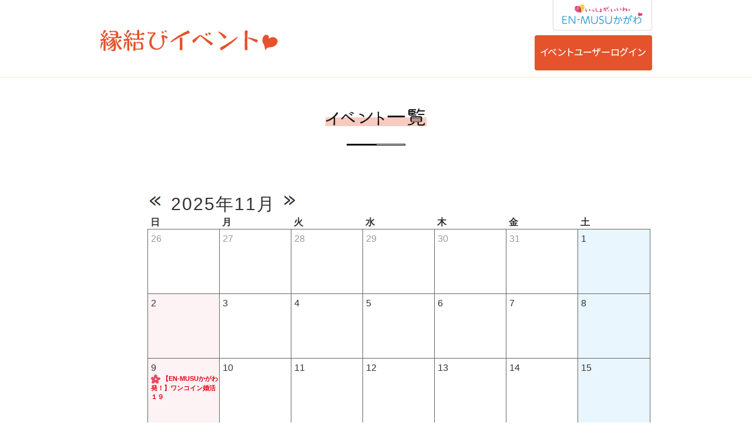

--- FILE ---
content_type: text/html; charset=UTF-8
request_url: https://www.ems-kagawa.jp/event/event_calendar.php
body_size: 15722
content:
<!DOCTYPE html>
<!--[if lt IE 7]>      <html class="no-js lt-ie9 lt-ie8 lt-ie7"> <![endif]-->
<!--[if IE 7]>         <html class="no-js lt-ie9 lt-ie8" ng-app="myApp"> <![endif]-->
<!--[if IE 8]>         <html class="no-js lt-ie9" ng-app="myApp"> <![endif]-->
<!--[if gt IE 8]><!--> <html class="no-js" ng-app="myApp"> <!--<![endif]-->
<html lang="ja" ng-app="myApp" class="no-js">
    <head>
        <meta charset="utf-8">
        <meta http-equiv="X-UA-Compatible" content="IE=edge">
        <meta name="viewport" content="width=device-width, initial-scale=1">
        <title>縁結びイベント｜EN-MUSUかがわ</title>
        <meta name="description" content="">
        <meta name="keywords" content="かがわ縁結び支援センター,香川,かがわ,えんむすび,えんむす,EN-MUSUかがわ,えんむすかがわ,香川県,出会い" />

        <link rel="shortcut icon" href="https://www.ems-kagawa.jp/common/images/favicon.ico">
        <script src="https://www.ems-kagawa.jp/common/js/modernizr.custom.js"></script>

        <link href="https://www.ems-kagawa.jp/common/css/style-calendar.css" rel="stylesheet">

        <link href="https://www.ems-kagawa.jp/common/css/bootstrap.css" rel="stylesheet">
        <link href="https://www.ems-kagawa.jp/common/css/animsition.css" rel="stylesheet">
        <link href="https://www.ems-kagawa.jp/common/css/jquery.fancybox.css" rel="stylesheet">
        <link href="https://www.ems-kagawa.jp/common/css/slick.css" rel="stylesheet">
        <link href="https://www.ems-kagawa.jp/common/css/slick-theme.css" rel="stylesheet">
        <link href="https://www.ems-kagawa.jp/common/css/base.css" rel="stylesheet">
        <link href="https://www.ems-kagawa.jp/common/css/color_e.css" rel="stylesheet">
        <link href="https://www.ems-kagawa.jp/common/css/adjust.css" rel="stylesheet">
        <link href="https://www.ems-kagawa.jp/common/css/animate.css" rel="stylesheet">
        <link href="https://www.ems-kagawa.jp/common/css/utilities.css" rel="stylesheet">
        <link href="https://www.ems-kagawa.jp/common/css/print.css" rel="stylesheet">
        <link href="https://netdna.bootstrapcdn.com/font-awesome/4.4.0/css/font-awesome.css" rel="stylesheet">
        <script src="https://ajax.googleapis.com/ajax/libs/jquery/1.11.0/jquery.min.js"></script>
        <script src="https://cdnjs.cloudflare.com/ajax/libs/jquery-easing/1.3/jquery.easing.min.js"></script>
        <script src="https://ajax.googleapis.com/ajax/libs/angularjs/1.3.0/angular.min.js"></script>
        <script src="https://ajax.googleapis.com/ajax/libs/angularjs/1.3.0/angular-route.js"></script>
        <script src="https://ajax.googleapis.com/ajax/libs/angularjs/1.3.0/angular-resource.min.js"></script>
        <script src="https://www.ems-kagawa.jp/common/js/jquery.fancybox.pack.js"></script>
        <script src="https://www.ems-kagawa.jp/common/js/jquery.animsition.js"></script>
        <script src="https://www.ems-kagawa.jp/common/js/bootstrap.js"></script>
        <script src="https://www.ems-kagawa.jp/common/js/slick.min.js"></script>
        <script src="https://www.ems-kagawa.jp/common/js/wow.js"></script>
        <script src="https://www.ems-kagawa.jp/common/js/jquery.heightLine.js"></script>
        <script src="https://www.ems-kagawa.jp/common/js/jquery.matchHeight.js"></script>
        <script src="https://www.ems-kagawa.jp/common/js/jquery.rolloverd5.js"></script>
        <script src="https://www.ems-kagawa.jp/common/js/ang.js"></script>
        <script>
            if (767 <= $(window).width()) {
                document.write('<meta name="viewport" content="width=1300">');
            } else{
                document.write('<meta name="viewport" content="width=device-width,initial-scale=1.0,minimum-scale=1.0,maximum-scale=1.0,user-scalable=no">');
            }
        </script>
    </head>

    <body ng-controller="MainCtrl" class="event">

<!-- Google tag (gtag.js) -->
<script async src="https://www.googletagmanager.com/gtag/js?id=G-0SNKQ3V9Z8"></script>
<script>
  window.dataLayer = window.dataLayer || [];
  function gtag(){dataLayer.push(arguments);}
  gtag('js', new Date());

  gtag('config', 'UA-85157686-1');
  gtag('config', 'G-0SNKQ3V9Z8');
</script>

        <div id="fb-root"></div>
        <script>(function(d, s, id) {
    var js, fjs = d.getElementsByTagName(s)[0];
    if (d.getElementById(id)) return;
    js = d.createElement(s); js.id = id;
    js.src = "//connect.facebook.net/ja_JP/sdk.js#xfbml=1&version=v2.7&appId=1841216626164828";
    fjs.parentNode.insertBefore(js, fjs);
}(document, 'script', 'facebook-jssdk'));</script>

        <div id="header">
            <div class="container">
                <h1 id="logo"><a href="https://www.ems-kagawa.jp/event/"><img src="https://www.ems-kagawa.jp/common/images/logo_event.png" alt="縁結びイベント"></a></h1>
                <a href="https://www.ems-kagawa.jp/" id="goto_sogo"><img src="https://www.ems-kagawa.jp/common/images/goto_sogo.png" alt="EN-MUSUかがわ総合トップへ"></a>
                <a href="https://www.ems-kagawa.jp/user/login.php" id="gotologinbtn" class="hover"><img src="https://www.ems-kagawa.jp/common/images/gotologin.png" alt="イベントユーザーログイン"></a>
                <a href="#myModal" id="togglemenu" data-toggle="modal" data-target="#myModal"><i class="fa fa-bars"></i> メニュー</a>
                <a href="https://www.ems-kagawa.jp/user/login.php" id="togglelogin"><i class="fa fa-sign-in"></i> ログイン</a>
            </div>
        </div>

        <div class="modal fade" id="myModal" tabindex="-1" role="dialog" aria-labelledby="myModalLabel">
            <div class="modal-dialog" role="document">
                <div class="modal-content">
                    <div class="modal-header">
                        <button type="button" class="close" data-dismiss="modal" aria-label="Close"><span aria-hidden="true">&times;</span></button>
                        <h4 class="modal-title" id="myModalLabel"><i class="fa fa-bars"></i> メニュー</h4>
                    </div>
                    <ul class="newslist">
                        <li><a href="https://www.ems-kagawa.jp">EN-MUSUかがわ総合TOP</a></li>
                        <li><a href="https://www.ems-kagawa.jp/event/">縁結びイベントTOP</a></li>
                        <li><a href="https://www.ems-kagawa.jp/event/eventsearch.php">イベント一覧</a></li>
                        <li><a href="https://www.ems-kagawa.jp/event/guide/">イベントガイド</a></li>
                        <li><a href="https://www.ems-kagawa.jp/event/faq.php">よくある質問</a></li>
                        <li><a href="https://www.ems-kagawa.jp/user/login.php">イベントユーザーログイン</a></li>
                    </ul>
                    <div class="modal-footer">
                        <button type="button" class="btn btn-default" data-dismiss="modal">閉じる</button>
                    </div>
                </div>
            </div>
        </div>
<div id="body">
    <div class="container">
        <div class="cont">
            <h2 class="conttitle"><img src="../common/images/eventsearch01.png" alt="イベント一覧"></h2>
     	</div>   
        <div class="row">
            <div class="col-sm-10 col-sm-offset-1">


  <div id="content" class="calendar">

	<form name="f" action="event_calendar.php" method="POST">



	
	
    <!--<div id="main">-->
    	<!--<div class="container">-->
      <!--div class="section">-->
        <ul class="month">

 <li class="now">

<input type="image" name="back" src="/images/calendar/btn_back.png">

2025年11月
<input type="image" name="next" src="/images/calendar/btn_next.png">

</li>
<input type="hidden" name="year" value="2025">
<input type="hidden" name="month" value="11">


<!--
          <li class="aquo"><a href="#">&laquo;</a></li>
          <li class="now">2025年11月</li>
          <li><a href="#">2017年1月</a></li>
          <li><a href="#">2月</a></li>
          <li><a href="#">3月</a></li>
          <li class="aquo"><a href="#">&raquo;</a></li>
-->
        </ul>

        <table>
          <tr>
            <th>日</th>
            <th>月</th>
            <th>火</th>
            <th>水</th>
            <th>木</th>
            <th>金</th>
            <th>土</th>
          </tr>
			<tr>
		
		<td class="t-gray"><span class="date">26</span></td>
		<td class="t-gray"><span class="date">27</span></td>
		<td class="t-gray"><span class="date">28</span></td>
		<td class="t-gray"><span class="date">29</span></td>
		<td class="t-gray"><span class="date">30</span></td>
		<td class="t-gray"><span class="date">31</span></td>
		<td class="saturday"><span class="date">1</span></td>
	</tr>
	<tr>
		
		<td class="holiday"><span class="date">2</span></td>
		<td><span class="date">3</span></td>
		<td><span class="date">4</span></td>
		<td><span class="date">5</span></td>
		<td><span class="date">6</span></td>
		<td><span class="date">7</span></td>
		<td class="saturday"><span class="date">8</span></td>
	</tr>
	<tr>
		
		<td class="holiday"><span class="date">9<p><a href="/event/event_preview.php?id=228" target="_blank"><img  src="/img/ic-flower.png" width="16" height="16" alt="花" > 【EN-MUSUかがわ発！】ワンコイン婚活１９</a></p></span></td>
		<td><span class="date">10</span></td>
		<td><span class="date">11</span></td>
		<td><span class="date">12</span></td>
		<td><span class="date">13</span></td>
		<td><span class="date">14</span></td>
		<td class="saturday"><span class="date">15</span></td>
	</tr>
	<tr>
		
		<td class="holiday"><span class="date">16</span></td>
		<td><span class="date">17</span></td>
		<td><span class="date">18</span></td>
		<td><span class="date">19</span></td>
		<td><span class="date">20</span></td>
		<td><span class="date">21</span></td>
		<td class="saturday"><span class="date">22</span></td>
	</tr>
	<tr>
		
		<td class="holiday"><span class="date">23</span></td>
		<td><span class="date">24</span></td>
		<td><span class="date">25</span></td>
		<td><span class="date">26</span></td>
		<td><span class="date">27</span></td>
		<td><span class="date">28</span></td>
		<td class="saturday"><span class="date">29</span></td>
	</tr>
	<tr>
		
		<td class="holiday"><span class="date">30</span></td>
		<td class="t-gray"><span class="date">1</span></td>
		<td class="t-gray"><span class="date">2</span></td>
		<td class="t-gray"><span class="date">3</span></td>
		<td class="t-gray"><span class="date">4</span></td>
		<td class="t-gray"><span class="date">5</span></td>
		<td class="t-gray"><span class="date">6</span></td>
        </table>

      
      </div>
    </div>
      </div>

        <p class="mt_15"><a href="/event/">縁結びイベントトップに戻る</a></p>

    </div>
    </div>
    </form>
    <!-- /#main -->
<br><br><br><br>
<div id="ftopnav">
    <div class="container">
        <ul class="list-inline">
            <li><i class="fa fa-home"></i> <a href="https://www.ems-kagawa.jp/event/">縁結びイベントTOP</a></li>
            <li><a href="https://www.ems-kagawa.jp/event/eventsearch.php">イベント一覧</a></li>
                        <!--<li><a href="https://www.ems-kagawa.jp/event/guide/">イベントガイド</a></li>-->
            <li><a href="https://www.ems-kagawa.jp/event/use/index.php">イベントユーザーについて</a></li>
                        <li><a href="https://www.ems-kagawa.jp/event/faq.php">よくあるご質問</a></li>
            <li><a href="https://www.ems-kagawa.jp/user/login.php">イベントユーザーログイン</a></li>
        </ul>
                <!--<a href="https://www.ems-kagawa.jp/pdf/main/eventguide.pdf" class="hover ph_dlbtn" target="_blank"><img src="https://www.ems-kagawa.jp/common/images/ph_dlbtn_e_f.png" alt="縁結びイベントパンフレット" class="img-responsive-inline"></a>-->
            </div>
</div><div id="home-footer">
    <div class="container">
        <div class="row">
            <div class="col-sm-12">
                <p id="comment">かがわ縁結び支援センター（EN-MUSUかがわ）は、結婚を希望する独身者の出会い・結婚をサポートするため、香川県から公益財団法人かがわ健康福祉機構に委託して結婚支援を行う拠点です。</p>
            </div>
        </div>
        <br>
        <div class="row">
            <div class="col-sm-4">
                <p class="mb_10"><a href="https://www.ems-kagawa.jp"><img src="https://www.ems-kagawa.jp/common/images/flogo.png" alt="EN-MUSUかがわ　かがわ縁結び支援センター" class="img-responsive"></a>
                </p>
            </div>
            <div class="col-sm-8">
                <div class="row">
                    <div class="col-sm-4">
                        <ul class="fnav list-unstyled">
                            <li><a href="https://www.ems-kagawa.jp">総合トップ	</a></li>
                            <li><a href="https://www.ems-kagawa.jp/matching/">縁結びマッチング</a></li>
                            <li><a href="https://www.ems-kagawa.jp/event/">縁結びイベント</a></li>
                        </ul>
                    </div>
                    <div class="col-sm-4">
                        <ul class="fnav list-unstyled">
                            <li><a href="https://www.ems-kagawa.jp/osekkaisan.php">縁結びおせっかいさん募集</a></li>
                            <li><a href="https://www.ems-kagawa.jp/ouen.php">応援団体募集</a></li>
                            <li><a href="https://www.ems-kagawa.jp/kyoryoku.php">協力団体募集</a></li>
                        </ul>
                    </div>
                    <div class="col-sm-4">
                        <ul class="fnav list-unstyled">
                            <li><a href="https://www.ems-kagawa.jp/list.php">新着情報</a></li>
                            <li><a href="https://www.ems-kagawa.jp/privacy.php">プライバシーポリシー</a></li>
                            <li><a href="https://www.ems-kagawa.jp/siteriyo.php">サイトのご利用について</a></li>
                            <li><a href="https://www.ems-kagawa.jp/pdf/main/accountoperationpolicy.pdf?2309">アカウント運用ポリシー</a></li>
                        </ul>
                    </div>
                </div>
            </div>
        </div>
        <div class="row">
            <div class="col-sm-12">
              <p id="centaddress" class="mb_10">
                    かがわ縁結び支援センター（EN-MUSUかがわ）<br>
                    〒760-0017　高松市番町一丁目10番35号（香川県社会福祉総合センター1階）<br>
                    TEL:087-862-1711　FAX:087-862-1713<br>
                    開所時間・アクセス等は<a href="https://www.ems-kagawa.jp/matching/info.php"><u>こちら</u></a><br>
                                        <!-- お問い合わせは<a href="https://www.ems-kagawa.jp/toiawase.php"><u>こちら</u></a> -->
                    お問合せは<a href="https://www.ems-kagawa.jp/toiawase.php"><u>こちら</u></a>
                                  </p>
            </div>
        </div>
        <p id="copyright">Copyright cかがわ縁結び支援センター　All Rights Reserved.</p>
    </div>
</div><script src="https://www.ems-kagawa.jp/common/js/setting.js"></script>
<!--[if lt IE 9]>
<script src="https://www.ems-kagawa.jp/common/js/html5shiv.js"></script>
<script src="https://www.ems-kagawa.jp/common/js/respond.min.js"></script>
<![endif]-->
</body>
</html>

--- FILE ---
content_type: text/css
request_url: https://www.ems-kagawa.jp/common/css/style-calendar.css
body_size: 1173
content:
@charset "utf-8";

#content.calendar ul.month {
	margin: 50px 0 30px;
	padding-left:0;
}
#content.calendar ul.month li {
	float: left;
	height: 40px;
	line-height: 26px;
	margin-right: 30px;
	padding-top: 1px;
	letter-spacing: 2px;
	font-size: 18px;
	list-style: none;
}
#content.calendar ul.month li a {
	color: #333;
	display: block;
}
#content.calendar ul.month li.aquo {
	font-size: 30px;
	padding: 0;
}
#content.calendar ul.month li.now {
	font-size: 30px;
	padding: 0;
}
#content.calendar table {
	width: 100%;
}
#content.calendar table th {
	font-weight: bold;
	padding-left: 5px;
}
#content.calendar table td {
	position: relative;
	border: 1px solid #666;
	width: 120px;
	height: 110px;
	padding: 25px 5px 5px;
}
#content.calendar table td span {
	position: absolute;
	top: 5px;
	left: 5px;
}
#content.calendar table td.t-gray span{
	color: #999;
}
#content.calendar table td.holiday {
	background-color: #fdf3f4;
}
#content.calendar table td.saturday {
	background-color: #e9f6fd;
}
#content.calendar table td p {
	font-size: 11px;
	line-height: 1.4;
	margin-bottom: 7px;
}
#content.calendar table td p a {
	display: block;
	font-weight: bold;
	color: #e60012;
}


--- FILE ---
content_type: text/css
request_url: https://www.ems-kagawa.jp/common/css/animsition.css
body_size: 56773
content:
/*!
 * animsition v3.4.3
 * http://blivesta.github.io/animsition/
 * Licensed under MIT
 * Author : blivesta
 * http://blivesta.com/
 */

.animsition,
.animsition-overlay {
  position: relative;
  opacity: 0;

  -webkit-animation-fill-mode: both;
       -o-animation-fill-mode: both;
          animation-fill-mode: both;
}
.animsition-loading {
  position: fixed;
  top: 0;
  z-index: 100;
  width: 100%;
  height: 100%;
  background: url(data:image/svg+xml,%3Csvg%20xmlns%3D%22http%3A//www.w3.org/2000/svg%22%20viewBox%3D%220%200%2032%2032%22%20width%3D%2232%22%20height%3D%2232%22%20fill%3D%22%23ccc%22%3E%0A%20%20%3Cpath%20opacity%3D%22.25%22%20d%3D%22M16%200%20A16%2016%200%200%200%2016%2032%20A16%2016%200%200%200%2016%200%20M16%204%20A12%2012%200%200%201%2016%2028%20A12%2012%200%200%201%2016%204%22/%3E%0A%20%20%3Cpath%20d%3D%22M16%200%20A16%2016%200%200%201%2032%2016%20L28%2016%20A12%2012%200%200%200%2016%204z%22%3E%0A%20%20%20%20%3CanimateTransform%20attributeName%3D%22transform%22%20type%3D%22rotate%22%20from%3D%220%2016%2016%22%20to%3D%22360%2016%2016%22%20dur%3D%220.8s%22%20repeatCount%3D%22indefinite%22%20/%3E%0A%20%20%3C/path%3E%0A%3C/svg%3E%0A%0A) center center no-repeat;

  -webkit-animation-fill-mode: both;
       -o-animation-fill-mode: both;
          animation-fill-mode: both;
}
.animsition-loading:after {
  position: fixed;
  top: 50%;
  width: 100%;
  margin-top: 20px;
  font-size: 16px;
  color: #aaa;
  text-align: center;
  content: "Loading";
}
.animsition-overlay-slide {
  position: fixed;
  z-index: 1;
  width: 100%;
  height: 100%;
  background-color: #ddd;
}
@-webkit-keyframes fade-in {
  0% {
    opacity: 0;
  }
  100% {
    opacity: 1;
  }
}
@-o-keyframes fade-in {
  0% {
    opacity: 0;
  }
  100% {
    opacity: 1;
  }
}
@keyframes fade-in {
  0% {
    opacity: 0;
  }
  100% {
    opacity: 1;
  }
}
.fade-in {
  -webkit-animation-name: fade-in;
       -o-animation-name: fade-in;
          animation-name: fade-in;
}
@-webkit-keyframes fade-out {
  0% {
    opacity: 1;
  }
  100% {
    opacity: 0;
  }
}
@-o-keyframes fade-out {
  0% {
    opacity: 1;
  }
  100% {
    opacity: 0;
  }
}
@keyframes fade-out {
  0% {
    opacity: 1;
  }
  100% {
    opacity: 0;
  }
}
.fade-out {
  -webkit-animation-name: fade-out;
       -o-animation-name: fade-out;
          animation-name: fade-out;
}
@-webkit-keyframes fade-in-up {
  0% {
    opacity: 0;
    -webkit-transform: translateY(500px);
            transform: translateY(500px);
  }
  100% {
    opacity: 1;
    -webkit-transform: translateY(0);
            transform: translateY(0);
  }
}
@-o-keyframes fade-in-up {
  0% {
    opacity: 0;
    -o-transform: translateY(500px);
       transform: translateY(500px);
  }
  100% {
    opacity: 1;
    -o-transform: translateY(0);
       transform: translateY(0);
  }
}
@keyframes fade-in-up {
  0% {
    opacity: 0;
    -webkit-transform: translateY(500px);
         -o-transform: translateY(500px);
            transform: translateY(500px);
  }
  100% {
    opacity: 1;
    -webkit-transform: translateY(0);
         -o-transform: translateY(0);
            transform: translateY(0);
  }
}
.fade-in-up {
  -webkit-animation-name: fade-in-up;
       -o-animation-name: fade-in-up;
          animation-name: fade-in-up;
}
@-webkit-keyframes fade-out-up {
  0% {
    opacity: 1;
    -webkit-transform: translateY(0);
            transform: translateY(0);
  }
  100% {
    opacity: 0;
    -webkit-transform: translateY(-500px);
            transform: translateY(-500px);
  }
}
@-o-keyframes fade-out-up {
  0% {
    opacity: 1;
    -o-transform: translateY(0);
       transform: translateY(0);
  }
  100% {
    opacity: 0;
    -o-transform: translateY(-500px);
       transform: translateY(-500px);
  }
}
@keyframes fade-out-up {
  0% {
    opacity: 1;
    -webkit-transform: translateY(0);
         -o-transform: translateY(0);
            transform: translateY(0);
  }
  100% {
    opacity: 0;
    -webkit-transform: translateY(-500px);
         -o-transform: translateY(-500px);
            transform: translateY(-500px);
  }
}
.fade-out-up {
  -webkit-animation-name: fade-out-up;
       -o-animation-name: fade-out-up;
          animation-name: fade-out-up;
}
@-webkit-keyframes fade-in-up-sm {
  0% {
    opacity: 0;
    -webkit-transform: translateY(100px);
            transform: translateY(100px);
  }
  100% {
    opacity: 1;
    -webkit-transform: translateY(0);
            transform: translateY(0);
  }
}
@-o-keyframes fade-in-up-sm {
  0% {
    opacity: 0;
    -o-transform: translateY(100px);
       transform: translateY(100px);
  }
  100% {
    opacity: 1;
    -o-transform: translateY(0);
       transform: translateY(0);
  }
}
@keyframes fade-in-up-sm {
  0% {
    opacity: 0;
    -webkit-transform: translateY(100px);
         -o-transform: translateY(100px);
            transform: translateY(100px);
  }
  100% {
    opacity: 1;
    -webkit-transform: translateY(0);
         -o-transform: translateY(0);
            transform: translateY(0);
  }
}
.fade-in-up-sm {
  -webkit-animation-name: fade-in-up-sm;
       -o-animation-name: fade-in-up-sm;
          animation-name: fade-in-up-sm;
}
@-webkit-keyframes fade-out-up-sm {
  0% {
    opacity: 1;
    -webkit-transform: translateY(0);
            transform: translateY(0);
  }
  100% {
    opacity: 0;
    -webkit-transform: translateY(-100px);
            transform: translateY(-100px);
  }
}
@-o-keyframes fade-out-up-sm {
  0% {
    opacity: 1;
    -o-transform: translateY(0);
       transform: translateY(0);
  }
  100% {
    opacity: 0;
    -o-transform: translateY(-100px);
       transform: translateY(-100px);
  }
}
@keyframes fade-out-up-sm {
  0% {
    opacity: 1;
    -webkit-transform: translateY(0);
         -o-transform: translateY(0);
            transform: translateY(0);
  }
  100% {
    opacity: 0;
    -webkit-transform: translateY(-100px);
         -o-transform: translateY(-100px);
            transform: translateY(-100px);
  }
}
.fade-out-up-sm {
  -webkit-animation-name: fade-out-up-sm;
       -o-animation-name: fade-out-up-sm;
          animation-name: fade-out-up-sm;
}
@-webkit-keyframes fade-in-up-lg {
  0% {
    opacity: 0;
    -webkit-transform: translateY(1000px);
            transform: translateY(1000px);
  }
  100% {
    opacity: 1;
    -webkit-transform: translateY(0);
            transform: translateY(0);
  }
}
@-o-keyframes fade-in-up-lg {
  0% {
    opacity: 0;
    -o-transform: translateY(1000px);
       transform: translateY(1000px);
  }
  100% {
    opacity: 1;
    -o-transform: translateY(0);
       transform: translateY(0);
  }
}
@keyframes fade-in-up-lg {
  0% {
    opacity: 0;
    -webkit-transform: translateY(1000px);
         -o-transform: translateY(1000px);
            transform: translateY(1000px);
  }
  100% {
    opacity: 1;
    -webkit-transform: translateY(0);
         -o-transform: translateY(0);
            transform: translateY(0);
  }
}
.fade-in-up-lg {
  -webkit-animation-name: fade-in-up-lg;
       -o-animation-name: fade-in-up-lg;
          animation-name: fade-in-up-lg;
}
@-webkit-keyframes fade-out-up-lg {
  0% {
    opacity: 1;
    -webkit-transform: translateY(0);
            transform: translateY(0);
  }
  100% {
    opacity: 0;
    -webkit-transform: translateY(-1000px);
            transform: translateY(-1000px);
  }
}
@-o-keyframes fade-out-up-lg {
  0% {
    opacity: 1;
    -o-transform: translateY(0);
       transform: translateY(0);
  }
  100% {
    opacity: 0;
    -o-transform: translateY(-1000px);
       transform: translateY(-1000px);
  }
}
@keyframes fade-out-up-lg {
  0% {
    opacity: 1;
    -webkit-transform: translateY(0);
         -o-transform: translateY(0);
            transform: translateY(0);
  }
  100% {
    opacity: 0;
    -webkit-transform: translateY(-1000px);
         -o-transform: translateY(-1000px);
            transform: translateY(-1000px);
  }
}
.fade-out-up-lg {
  -webkit-animation-name: fade-out-up-lg;
       -o-animation-name: fade-out-up-lg;
          animation-name: fade-out-up-lg;
}
@-webkit-keyframes fade-in-down {
  0% {
    opacity: 0;
    -webkit-transform: translateY(-500px);
            transform: translateY(-500px);
  }
  100% {
    opacity: 1;
    -webkit-transform: translateY(0);
            transform: translateY(0);
  }
}
@-o-keyframes fade-in-down {
  0% {
    opacity: 0;
    -o-transform: translateY(-500px);
       transform: translateY(-500px);
  }
  100% {
    opacity: 1;
    -o-transform: translateY(0);
       transform: translateY(0);
  }
}
@keyframes fade-in-down {
  0% {
    opacity: 0;
    -webkit-transform: translateY(-500px);
         -o-transform: translateY(-500px);
            transform: translateY(-500px);
  }
  100% {
    opacity: 1;
    -webkit-transform: translateY(0);
         -o-transform: translateY(0);
            transform: translateY(0);
  }
}
.fade-in-down {
  -webkit-animation-name: fade-in-down;
       -o-animation-name: fade-in-down;
          animation-name: fade-in-down;
}
@-webkit-keyframes fade-out-down {
  0% {
    opacity: 1;
    -webkit-transform: translateY(0);
            transform: translateY(0);
  }
  100% {
    opacity: 0;
    -webkit-transform: translateY(500px);
            transform: translateY(500px);
  }
}
@-o-keyframes fade-out-down {
  0% {
    opacity: 1;
    -o-transform: translateY(0);
       transform: translateY(0);
  }
  100% {
    opacity: 0;
    -o-transform: translateY(500px);
       transform: translateY(500px);
  }
}
@keyframes fade-out-down {
  0% {
    opacity: 1;
    -webkit-transform: translateY(0);
         -o-transform: translateY(0);
            transform: translateY(0);
  }
  100% {
    opacity: 0;
    -webkit-transform: translateY(500px);
         -o-transform: translateY(500px);
            transform: translateY(500px);
  }
}
.fade-out-down {
  -webkit-animation-name: fade-out-down;
       -o-animation-name: fade-out-down;
          animation-name: fade-out-down;
}
@-webkit-keyframes fade-in-down-sm {
  0% {
    opacity: 0;
    -webkit-transform: translateY(-100px);
            transform: translateY(-100px);
  }
  100% {
    opacity: 1;
    -webkit-transform: translateY(0);
            transform: translateY(0);
  }
}
@-o-keyframes fade-in-down-sm {
  0% {
    opacity: 0;
    -o-transform: translateY(-100px);
       transform: translateY(-100px);
  }
  100% {
    opacity: 1;
    -o-transform: translateY(0);
       transform: translateY(0);
  }
}
@keyframes fade-in-down-sm {
  0% {
    opacity: 0;
    -webkit-transform: translateY(-100px);
         -o-transform: translateY(-100px);
            transform: translateY(-100px);
  }
  100% {
    opacity: 1;
    -webkit-transform: translateY(0);
         -o-transform: translateY(0);
            transform: translateY(0);
  }
}
.fade-in-down-sm {
  -webkit-animation-name: fade-in-down-sm;
       -o-animation-name: fade-in-down-sm;
          animation-name: fade-in-down-sm;
}
@-webkit-keyframes fade-out-down-sm {
  0% {
    opacity: 1;
    -webkit-transform: translateY(0);
            transform: translateY(0);
  }
  100% {
    opacity: 0;
    -webkit-transform: translateY(100px);
            transform: translateY(100px);
  }
}
@-o-keyframes fade-out-down-sm {
  0% {
    opacity: 1;
    -o-transform: translateY(0);
       transform: translateY(0);
  }
  100% {
    opacity: 0;
    -o-transform: translateY(100px);
       transform: translateY(100px);
  }
}
@keyframes fade-out-down-sm {
  0% {
    opacity: 1;
    -webkit-transform: translateY(0);
         -o-transform: translateY(0);
            transform: translateY(0);
  }
  100% {
    opacity: 0;
    -webkit-transform: translateY(100px);
         -o-transform: translateY(100px);
            transform: translateY(100px);
  }
}
.fade-out-down-sm {
  -webkit-animation-name: fade-out-down-sm;
       -o-animation-name: fade-out-down-sm;
          animation-name: fade-out-down-sm;
}
@-webkit-keyframes fade-in-down-lg {
  0% {
    opacity: 0;
    -webkit-transform: translateY(-1000px);
            transform: translateY(-1000px);
  }
  100% {
    opacity: 1;
    -webkit-transform: translateY(0);
            transform: translateY(0);
  }
}
@-o-keyframes fade-in-down-lg {
  0% {
    opacity: 0;
    -o-transform: translateY(-1000px);
       transform: translateY(-1000px);
  }
  100% {
    opacity: 1;
    -o-transform: translateY(0);
       transform: translateY(0);
  }
}
@keyframes fade-in-down-lg {
  0% {
    opacity: 0;
    -webkit-transform: translateY(-1000px);
         -o-transform: translateY(-1000px);
            transform: translateY(-1000px);
  }
  100% {
    opacity: 1;
    -webkit-transform: translateY(0);
         -o-transform: translateY(0);
            transform: translateY(0);
  }
}
.fade-in-down-lg {
  -webkit-animation-name: fade-in-down;
       -o-animation-name: fade-in-down;
          animation-name: fade-in-down;
}
@-webkit-keyframes fade-out-down-lg {
  0% {
    opacity: 1;
    -webkit-transform: translateY(0);
            transform: translateY(0);
  }
  100% {
    opacity: 0;
    -webkit-transform: translateY(1000px);
            transform: translateY(1000px);
  }
}
@-o-keyframes fade-out-down-lg {
  0% {
    opacity: 1;
    -o-transform: translateY(0);
       transform: translateY(0);
  }
  100% {
    opacity: 0;
    -o-transform: translateY(1000px);
       transform: translateY(1000px);
  }
}
@keyframes fade-out-down-lg {
  0% {
    opacity: 1;
    -webkit-transform: translateY(0);
         -o-transform: translateY(0);
            transform: translateY(0);
  }
  100% {
    opacity: 0;
    -webkit-transform: translateY(1000px);
         -o-transform: translateY(1000px);
            transform: translateY(1000px);
  }
}
.fade-out-down-lg {
  -webkit-animation-name: fade-out-down-lg;
       -o-animation-name: fade-out-down-lg;
          animation-name: fade-out-down-lg;
}
@-webkit-keyframes fade-in-left {
  0% {
    opacity: 0;
    -webkit-transform: translateX(-500px);
            transform: translateX(-500px);
  }
  100% {
    opacity: 1;
    -webkit-transform: translateX(0);
            transform: translateX(0);
  }
}
@-o-keyframes fade-in-left {
  0% {
    opacity: 0;
    -o-transform: translateX(-500px);
       transform: translateX(-500px);
  }
  100% {
    opacity: 1;
    -o-transform: translateX(0);
       transform: translateX(0);
  }
}
@keyframes fade-in-left {
  0% {
    opacity: 0;
    -webkit-transform: translateX(-500px);
         -o-transform: translateX(-500px);
            transform: translateX(-500px);
  }
  100% {
    opacity: 1;
    -webkit-transform: translateX(0);
         -o-transform: translateX(0);
            transform: translateX(0);
  }
}
.fade-in-left {
  -webkit-animation-name: fade-in-left;
       -o-animation-name: fade-in-left;
          animation-name: fade-in-left;
}
@-webkit-keyframes fade-out-left {
  0% {
    opacity: 1;
    -webkit-transform: translateX(0);
            transform: translateX(0);
  }
  100% {
    opacity: 0;
    -webkit-transform: translateX(-500px);
            transform: translateX(-500px);
  }
}
@-o-keyframes fade-out-left {
  0% {
    opacity: 1;
    -o-transform: translateX(0);
       transform: translateX(0);
  }
  100% {
    opacity: 0;
    -o-transform: translateX(-500px);
       transform: translateX(-500px);
  }
}
@keyframes fade-out-left {
  0% {
    opacity: 1;
    -webkit-transform: translateX(0);
         -o-transform: translateX(0);
            transform: translateX(0);
  }
  100% {
    opacity: 0;
    -webkit-transform: translateX(-500px);
         -o-transform: translateX(-500px);
            transform: translateX(-500px);
  }
}
.fade-out-left {
  -webkit-animation-name: fade-out-left;
       -o-animation-name: fade-out-left;
          animation-name: fade-out-left;
}
@-webkit-keyframes fade-in-left-sm {
  0% {
    opacity: 0;
    -webkit-transform: translateX(-100px);
            transform: translateX(-100px);
  }
  100% {
    opacity: 1;
    -webkit-transform: translateX(0);
            transform: translateX(0);
  }
}
@-o-keyframes fade-in-left-sm {
  0% {
    opacity: 0;
    -o-transform: translateX(-100px);
       transform: translateX(-100px);
  }
  100% {
    opacity: 1;
    -o-transform: translateX(0);
       transform: translateX(0);
  }
}
@keyframes fade-in-left-sm {
  0% {
    opacity: 0;
    -webkit-transform: translateX(-100px);
         -o-transform: translateX(-100px);
            transform: translateX(-100px);
  }
  100% {
    opacity: 1;
    -webkit-transform: translateX(0);
         -o-transform: translateX(0);
            transform: translateX(0);
  }
}
.fade-in-left-sm {
  -webkit-animation-name: fade-in-left-sm;
       -o-animation-name: fade-in-left-sm;
          animation-name: fade-in-left-sm;
}
@-webkit-keyframes fade-out-left-sm {
  0% {
    opacity: 1;
    -webkit-transform: translateX(0);
            transform: translateX(0);
  }
  100% {
    opacity: 0;
    -webkit-transform: translateX(-100px);
            transform: translateX(-100px);
  }
}
@-o-keyframes fade-out-left-sm {
  0% {
    opacity: 1;
    -o-transform: translateX(0);
       transform: translateX(0);
  }
  100% {
    opacity: 0;
    -o-transform: translateX(-100px);
       transform: translateX(-100px);
  }
}
@keyframes fade-out-left-sm {
  0% {
    opacity: 1;
    -webkit-transform: translateX(0);
         -o-transform: translateX(0);
            transform: translateX(0);
  }
  100% {
    opacity: 0;
    -webkit-transform: translateX(-100px);
         -o-transform: translateX(-100px);
            transform: translateX(-100px);
  }
}
.fade-out-left-sm {
  -webkit-animation-name: fade-out-left-sm;
       -o-animation-name: fade-out-left-sm;
          animation-name: fade-out-left-sm;
}
@-webkit-keyframes fade-in-left-lg {
  0% {
    opacity: 0;
    -webkit-transform: translateX(-1500px);
            transform: translateX(-1500px);
  }
  100% {
    opacity: 1;
    -webkit-transform: translateX(0);
            transform: translateX(0);
  }
}
@-o-keyframes fade-in-left-lg {
  0% {
    opacity: 0;
    -o-transform: translateX(-1500px);
       transform: translateX(-1500px);
  }
  100% {
    opacity: 1;
    -o-transform: translateX(0);
       transform: translateX(0);
  }
}
@keyframes fade-in-left-lg {
  0% {
    opacity: 0;
    -webkit-transform: translateX(-1500px);
         -o-transform: translateX(-1500px);
            transform: translateX(-1500px);
  }
  100% {
    opacity: 1;
    -webkit-transform: translateX(0);
         -o-transform: translateX(0);
            transform: translateX(0);
  }
}
.fade-in-left-lg {
  -webkit-animation-name: fade-in-left-lg;
       -o-animation-name: fade-in-left-lg;
          animation-name: fade-in-left-lg;
}
@-webkit-keyframes fade-out-left-lg {
  0% {
    opacity: 1;
    -webkit-transform: translateX(0);
            transform: translateX(0);
  }
  100% {
    opacity: 0;
    -webkit-transform: translateX(-1500px);
            transform: translateX(-1500px);
  }
}
@-o-keyframes fade-out-left-lg {
  0% {
    opacity: 1;
    -o-transform: translateX(0);
       transform: translateX(0);
  }
  100% {
    opacity: 0;
    -o-transform: translateX(-1500px);
       transform: translateX(-1500px);
  }
}
@keyframes fade-out-left-lg {
  0% {
    opacity: 1;
    -webkit-transform: translateX(0);
         -o-transform: translateX(0);
            transform: translateX(0);
  }
  100% {
    opacity: 0;
    -webkit-transform: translateX(-1500px);
         -o-transform: translateX(-1500px);
            transform: translateX(-1500px);
  }
}
.fade-out-left-lg {
  -webkit-animation-name: fade-out-left-lg;
       -o-animation-name: fade-out-left-lg;
          animation-name: fade-out-left-lg;
}
@-webkit-keyframes fade-in-right {
  0% {
    opacity: 0;
    -webkit-transform: translateX(500px);
            transform: translateX(500px);
  }
  100% {
    opacity: 1;
    -webkit-transform: translateX(0);
            transform: translateX(0);
  }
}
@-o-keyframes fade-in-right {
  0% {
    opacity: 0;
    -o-transform: translateX(500px);
       transform: translateX(500px);
  }
  100% {
    opacity: 1;
    -o-transform: translateX(0);
       transform: translateX(0);
  }
}
@keyframes fade-in-right {
  0% {
    opacity: 0;
    -webkit-transform: translateX(500px);
         -o-transform: translateX(500px);
            transform: translateX(500px);
  }
  100% {
    opacity: 1;
    -webkit-transform: translateX(0);
         -o-transform: translateX(0);
            transform: translateX(0);
  }
}
.fade-in-right {
  -webkit-animation-name: fade-in-right;
       -o-animation-name: fade-in-right;
          animation-name: fade-in-right;
}
@-webkit-keyframes fade-out-right {
  0% {
    opacity: 1;
    -webkit-transform: translateX(0);
            transform: translateX(0);
  }
  100% {
    opacity: 0;
    -webkit-transform: translateX(500px);
            transform: translateX(500px);
  }
}
@-o-keyframes fade-out-right {
  0% {
    opacity: 1;
    -o-transform: translateX(0);
       transform: translateX(0);
  }
  100% {
    opacity: 0;
    -o-transform: translateX(500px);
       transform: translateX(500px);
  }
}
@keyframes fade-out-right {
  0% {
    opacity: 1;
    -webkit-transform: translateX(0);
         -o-transform: translateX(0);
            transform: translateX(0);
  }
  100% {
    opacity: 0;
    -webkit-transform: translateX(500px);
         -o-transform: translateX(500px);
            transform: translateX(500px);
  }
}
.fade-out-right {
  -webkit-animation-name: fade-out-right;
       -o-animation-name: fade-out-right;
          animation-name: fade-out-right;
}
@-webkit-keyframes fade-in-right-sm {
  0% {
    opacity: 0;
    -webkit-transform: translateX(100px);
            transform: translateX(100px);
  }
  100% {
    opacity: 1;
    -webkit-transform: translateX(0);
            transform: translateX(0);
  }
}
@-o-keyframes fade-in-right-sm {
  0% {
    opacity: 0;
    -o-transform: translateX(100px);
       transform: translateX(100px);
  }
  100% {
    opacity: 1;
    -o-transform: translateX(0);
       transform: translateX(0);
  }
}
@keyframes fade-in-right-sm {
  0% {
    opacity: 0;
    -webkit-transform: translateX(100px);
         -o-transform: translateX(100px);
            transform: translateX(100px);
  }
  100% {
    opacity: 1;
    -webkit-transform: translateX(0);
         -o-transform: translateX(0);
            transform: translateX(0);
  }
}
.fade-in-right-sm {
  -webkit-animation-name: fade-in-right-sm;
       -o-animation-name: fade-in-right-sm;
          animation-name: fade-in-right-sm;
}
@-webkit-keyframes fade-out-right-sm {
  0% {
    opacity: 1;
    -webkit-transform: translateX(0);
            transform: translateX(0);
  }
  100% {
    opacity: 0;
    -webkit-transform: translateX(100px);
            transform: translateX(100px);
  }
}
@-o-keyframes fade-out-right-sm {
  0% {
    opacity: 1;
    -o-transform: translateX(0);
       transform: translateX(0);
  }
  100% {
    opacity: 0;
    -o-transform: translateX(100px);
       transform: translateX(100px);
  }
}
@keyframes fade-out-right-sm {
  0% {
    opacity: 1;
    -webkit-transform: translateX(0);
         -o-transform: translateX(0);
            transform: translateX(0);
  }
  100% {
    opacity: 0;
    -webkit-transform: translateX(100px);
         -o-transform: translateX(100px);
            transform: translateX(100px);
  }
}
.fade-out-right-sm {
  -webkit-animation-name: fade-out-right-sm;
       -o-animation-name: fade-out-right-sm;
          animation-name: fade-out-right-sm;
}
@-webkit-keyframes fade-in-right-lg {
  0% {
    opacity: 0;
    -webkit-transform: translateX(1500px);
            transform: translateX(1500px);
  }
  100% {
    opacity: 1;
    -webkit-transform: translateX(0);
            transform: translateX(0);
  }
}
@-o-keyframes fade-in-right-lg {
  0% {
    opacity: 0;
    -o-transform: translateX(1500px);
       transform: translateX(1500px);
  }
  100% {
    opacity: 1;
    -o-transform: translateX(0);
       transform: translateX(0);
  }
}
@keyframes fade-in-right-lg {
  0% {
    opacity: 0;
    -webkit-transform: translateX(1500px);
         -o-transform: translateX(1500px);
            transform: translateX(1500px);
  }
  100% {
    opacity: 1;
    -webkit-transform: translateX(0);
         -o-transform: translateX(0);
            transform: translateX(0);
  }
}
.fade-in-right-lg {
  -webkit-animation-name: fade-in-right-lg;
       -o-animation-name: fade-in-right-lg;
          animation-name: fade-in-right-lg;
}
@-webkit-keyframes fade-out-right-lg {
  0% {
    opacity: 1;
    -webkit-transform: translateX(0);
            transform: translateX(0);
  }
  100% {
    opacity: 0;
    -webkit-transform: translateX(1500px);
            transform: translateX(1500px);
  }
}
@-o-keyframes fade-out-right-lg {
  0% {
    opacity: 1;
    -o-transform: translateX(0);
       transform: translateX(0);
  }
  100% {
    opacity: 0;
    -o-transform: translateX(1500px);
       transform: translateX(1500px);
  }
}
@keyframes fade-out-right-lg {
  0% {
    opacity: 1;
    -webkit-transform: translateX(0);
         -o-transform: translateX(0);
            transform: translateX(0);
  }
  100% {
    opacity: 0;
    -webkit-transform: translateX(1500px);
         -o-transform: translateX(1500px);
            transform: translateX(1500px);
  }
}
.fade-out-right-lg {
  -webkit-animation-name: fade-out-right-lg;
       -o-animation-name: fade-out-right-lg;
          animation-name: fade-out-right-lg;
}
@-webkit-keyframes rotate-in {
  0% {
    opacity: 0;
    -webkit-transform: rotate(-90deg);
            transform: rotate(-90deg);
    -webkit-transform-origin: center center;
            transform-origin: center center;
  }
  100% {
    opacity: 1;
    -webkit-transform: rotate(0);
            transform: rotate(0);
    -webkit-transform-origin: center center;
            transform-origin: center center;
  }
}
@-o-keyframes rotate-in {
  0% {
    opacity: 0;
    -o-transform: rotate(-90deg);
       transform: rotate(-90deg);
    -o-transform-origin: center center;
       transform-origin: center center;
  }
  100% {
    opacity: 1;
    -o-transform: rotate(0);
       transform: rotate(0);
    -o-transform-origin: center center;
       transform-origin: center center;
  }
}
@keyframes rotate-in {
  0% {
    opacity: 0;
    -webkit-transform: rotate(-90deg);
         -o-transform: rotate(-90deg);
            transform: rotate(-90deg);
    -webkit-transform-origin: center center;
         -o-transform-origin: center center;
            transform-origin: center center;
  }
  100% {
    opacity: 1;
    -webkit-transform: rotate(0);
         -o-transform: rotate(0);
            transform: rotate(0);
    -webkit-transform-origin: center center;
         -o-transform-origin: center center;
            transform-origin: center center;
  }
}
.rotate-in {
  -webkit-animation-name: rotate-in;
       -o-animation-name: rotate-in;
          animation-name: rotate-in;
}
@-webkit-keyframes rotate-out {
  0% {
    opacity: 1;
    -webkit-transform: rotate(0);
            transform: rotate(0);
    -webkit-transform-origin: center center;
            transform-origin: center center;
  }
  100% {
    opacity: 0;
    -webkit-transform: rotate(90deg);
            transform: rotate(90deg);
    -webkit-transform-origin: center center;
            transform-origin: center center;
  }
}
@-o-keyframes rotate-out {
  0% {
    opacity: 1;
    -o-transform: rotate(0);
       transform: rotate(0);
    -o-transform-origin: center center;
       transform-origin: center center;
  }
  100% {
    opacity: 0;
    -o-transform: rotate(90deg);
       transform: rotate(90deg);
    -o-transform-origin: center center;
       transform-origin: center center;
  }
}
@keyframes rotate-out {
  0% {
    opacity: 1;
    -webkit-transform: rotate(0);
         -o-transform: rotate(0);
            transform: rotate(0);
    -webkit-transform-origin: center center;
         -o-transform-origin: center center;
            transform-origin: center center;
  }
  100% {
    opacity: 0;
    -webkit-transform: rotate(90deg);
         -o-transform: rotate(90deg);
            transform: rotate(90deg);
    -webkit-transform-origin: center center;
         -o-transform-origin: center center;
            transform-origin: center center;
  }
}
.rotate-out {
  -webkit-animation-name: rotate-out;
       -o-animation-name: rotate-out;
          animation-name: rotate-out;
}
@-webkit-keyframes rotate-in-sm {
  0% {
    opacity: 0;
    -webkit-transform: rotate(-45deg);
            transform: rotate(-45deg);
    -webkit-transform-origin: center center;
            transform-origin: center center;
  }
  100% {
    opacity: 1;
    -webkit-transform: rotate(0);
            transform: rotate(0);
    -webkit-transform-origin: center center;
            transform-origin: center center;
  }
}
@-o-keyframes rotate-in-sm {
  0% {
    opacity: 0;
    -o-transform: rotate(-45deg);
       transform: rotate(-45deg);
    -o-transform-origin: center center;
       transform-origin: center center;
  }
  100% {
    opacity: 1;
    -o-transform: rotate(0);
       transform: rotate(0);
    -o-transform-origin: center center;
       transform-origin: center center;
  }
}
@keyframes rotate-in-sm {
  0% {
    opacity: 0;
    -webkit-transform: rotate(-45deg);
         -o-transform: rotate(-45deg);
            transform: rotate(-45deg);
    -webkit-transform-origin: center center;
         -o-transform-origin: center center;
            transform-origin: center center;
  }
  100% {
    opacity: 1;
    -webkit-transform: rotate(0);
         -o-transform: rotate(0);
            transform: rotate(0);
    -webkit-transform-origin: center center;
         -o-transform-origin: center center;
            transform-origin: center center;
  }
}
.rotate-in-sm {
  -webkit-animation-name: rotate-in-sm;
       -o-animation-name: rotate-in-sm;
          animation-name: rotate-in-sm;
}
@-webkit-keyframes rotate-out-sm {
  0% {
    opacity: 1;
    -webkit-transform: rotate(0);
            transform: rotate(0);
    -webkit-transform-origin: center center;
            transform-origin: center center;
  }
  100% {
    opacity: 0;
    -webkit-transform: rotate(45deg);
            transform: rotate(45deg);
    -webkit-transform-origin: center center;
            transform-origin: center center;
  }
}
@-o-keyframes rotate-out-sm {
  0% {
    opacity: 1;
    -o-transform: rotate(0);
       transform: rotate(0);
    -o-transform-origin: center center;
       transform-origin: center center;
  }
  100% {
    opacity: 0;
    -o-transform: rotate(45deg);
       transform: rotate(45deg);
    -o-transform-origin: center center;
       transform-origin: center center;
  }
}
@keyframes rotate-out-sm {
  0% {
    opacity: 1;
    -webkit-transform: rotate(0);
         -o-transform: rotate(0);
            transform: rotate(0);
    -webkit-transform-origin: center center;
         -o-transform-origin: center center;
            transform-origin: center center;
  }
  100% {
    opacity: 0;
    -webkit-transform: rotate(45deg);
         -o-transform: rotate(45deg);
            transform: rotate(45deg);
    -webkit-transform-origin: center center;
         -o-transform-origin: center center;
            transform-origin: center center;
  }
}
.rotate-out-sm {
  -webkit-animation-name: rotate-out-sm;
       -o-animation-name: rotate-out-sm;
          animation-name: rotate-out-sm;
}
@-webkit-keyframes rotate-in-lg {
  0% {
    opacity: 0;
    -webkit-transform: rotate(-180deg);
            transform: rotate(-180deg);
    -webkit-transform-origin: center center;
            transform-origin: center center;
  }
  100% {
    opacity: 1;
    -webkit-transform: rotate(0);
            transform: rotate(0);
    -webkit-transform-origin: center center;
            transform-origin: center center;
  }
}
@-o-keyframes rotate-in-lg {
  0% {
    opacity: 0;
    -o-transform: rotate(-180deg);
       transform: rotate(-180deg);
    -o-transform-origin: center center;
       transform-origin: center center;
  }
  100% {
    opacity: 1;
    -o-transform: rotate(0);
       transform: rotate(0);
    -o-transform-origin: center center;
       transform-origin: center center;
  }
}
@keyframes rotate-in-lg {
  0% {
    opacity: 0;
    -webkit-transform: rotate(-180deg);
         -o-transform: rotate(-180deg);
            transform: rotate(-180deg);
    -webkit-transform-origin: center center;
         -o-transform-origin: center center;
            transform-origin: center center;
  }
  100% {
    opacity: 1;
    -webkit-transform: rotate(0);
         -o-transform: rotate(0);
            transform: rotate(0);
    -webkit-transform-origin: center center;
         -o-transform-origin: center center;
            transform-origin: center center;
  }
}
.rotate-in-lg {
  -webkit-animation-name: rotate-in-lg;
       -o-animation-name: rotate-in-lg;
          animation-name: rotate-in-lg;
}
@-webkit-keyframes rotate-out-lg {
  0% {
    opacity: 1;
    -webkit-transform: rotate(0);
            transform: rotate(0);
    -webkit-transform-origin: center center;
            transform-origin: center center;
  }
  100% {
    opacity: 0;
    -webkit-transform: rotate(180deg);
            transform: rotate(180deg);
    -webkit-transform-origin: center center;
            transform-origin: center center;
  }
}
@-o-keyframes rotate-out-lg {
  0% {
    opacity: 1;
    -o-transform: rotate(0);
       transform: rotate(0);
    -o-transform-origin: center center;
       transform-origin: center center;
  }
  100% {
    opacity: 0;
    -o-transform: rotate(180deg);
       transform: rotate(180deg);
    -o-transform-origin: center center;
       transform-origin: center center;
  }
}
@keyframes rotate-out-lg {
  0% {
    opacity: 1;
    -webkit-transform: rotate(0);
         -o-transform: rotate(0);
            transform: rotate(0);
    -webkit-transform-origin: center center;
         -o-transform-origin: center center;
            transform-origin: center center;
  }
  100% {
    opacity: 0;
    -webkit-transform: rotate(180deg);
         -o-transform: rotate(180deg);
            transform: rotate(180deg);
    -webkit-transform-origin: center center;
         -o-transform-origin: center center;
            transform-origin: center center;
  }
}
.rotate-out-lg {
  -webkit-animation-name: rotate-out-lg;
       -o-animation-name: rotate-out-lg;
          animation-name: rotate-out-lg;
}
@-webkit-keyframes flip-in-x {
  0% {
    opacity: 0;
    -webkit-transform: perspective(550px) rotateX(90deg);
            transform: perspective(550px) rotateX(90deg);
  }
  100% {
    opacity: 1;
    -webkit-transform: perspective(550px) rotateX(0deg);
            transform: perspective(550px) rotateX(0deg);
  }
}
@-o-keyframes flip-in-x {
  0% {
    opacity: 0;
    transform: perspective(550px) rotateX(90deg);
  }
  100% {
    opacity: 1;
    transform: perspective(550px) rotateX(0deg);
  }
}
@keyframes flip-in-x {
  0% {
    opacity: 0;
    -webkit-transform: perspective(550px) rotateX(90deg);
            transform: perspective(550px) rotateX(90deg);
  }
  100% {
    opacity: 1;
    -webkit-transform: perspective(550px) rotateX(0deg);
            transform: perspective(550px) rotateX(0deg);
  }
}
.flip-in-x {
  -webkit-animation-name: flip-in-x;
       -o-animation-name: flip-in-x;
          animation-name: flip-in-x;

  -webkit-backface-visibility: visible !important;
          backface-visibility: visible !important;
}
@-webkit-keyframes flip-out-x {
  0% {
    opacity: 1;
    -webkit-transform: perspective(550px) rotateX(0deg);
            transform: perspective(550px) rotateX(0deg);
  }
  100% {
    opacity: 0;
    -webkit-transform: perspective(550px) rotateX(90deg);
            transform: perspective(550px) rotateX(90deg);
  }
}
@-o-keyframes flip-out-x {
  0% {
    opacity: 1;
    transform: perspective(550px) rotateX(0deg);
  }
  100% {
    opacity: 0;
    transform: perspective(550px) rotateX(90deg);
  }
}
@keyframes flip-out-x {
  0% {
    opacity: 1;
    -webkit-transform: perspective(550px) rotateX(0deg);
            transform: perspective(550px) rotateX(0deg);
  }
  100% {
    opacity: 0;
    -webkit-transform: perspective(550px) rotateX(90deg);
            transform: perspective(550px) rotateX(90deg);
  }
}
.flip-out-x {
  -webkit-animation-name: flip-out-x;
       -o-animation-name: flip-out-x;
          animation-name: flip-out-x;

  -webkit-backface-visibility: visible !important;
          backface-visibility: visible !important;
}
@-webkit-keyframes flip-in-x-nr {
  0% {
    opacity: 0;
    -webkit-transform: perspective(100px) rotateX(90deg);
            transform: perspective(100px) rotateX(90deg);
  }
  100% {
    opacity: 1;
    -webkit-transform: perspective(100px) rotateX(0deg);
            transform: perspective(100px) rotateX(0deg);
  }
}
@-o-keyframes flip-in-x-nr {
  0% {
    opacity: 0;
    transform: perspective(100px) rotateX(90deg);
  }
  100% {
    opacity: 1;
    transform: perspective(100px) rotateX(0deg);
  }
}
@keyframes flip-in-x-nr {
  0% {
    opacity: 0;
    -webkit-transform: perspective(100px) rotateX(90deg);
            transform: perspective(100px) rotateX(90deg);
  }
  100% {
    opacity: 1;
    -webkit-transform: perspective(100px) rotateX(0deg);
            transform: perspective(100px) rotateX(0deg);
  }
}
.flip-in-x-nr {
  -webkit-animation-name: flip-in-x-nr;
       -o-animation-name: flip-in-x-nr;
          animation-name: flip-in-x-nr;

  -webkit-backface-visibility: visible !important;
          backface-visibility: visible !important;
}
@-webkit-keyframes flip-out-x-nr {
  0% {
    opacity: 1;
    -webkit-transform: perspective(100px) rotateX(0deg);
            transform: perspective(100px) rotateX(0deg);
  }
  100% {
    opacity: 0;
    -webkit-transform: perspective(100px) rotateX(90deg);
            transform: perspective(100px) rotateX(90deg);
  }
}
@-o-keyframes flip-out-x-nr {
  0% {
    opacity: 1;
    transform: perspective(100px) rotateX(0deg);
  }
  100% {
    opacity: 0;
    transform: perspective(100px) rotateX(90deg);
  }
}
@keyframes flip-out-x-nr {
  0% {
    opacity: 1;
    -webkit-transform: perspective(100px) rotateX(0deg);
            transform: perspective(100px) rotateX(0deg);
  }
  100% {
    opacity: 0;
    -webkit-transform: perspective(100px) rotateX(90deg);
            transform: perspective(100px) rotateX(90deg);
  }
}
.flip-out-x-nr {
  -webkit-animation-name: flip-out-x-nr;
       -o-animation-name: flip-out-x-nr;
          animation-name: flip-out-x-nr;

  -webkit-backface-visibility: visible !important;
          backface-visibility: visible !important;
}
@-webkit-keyframes flip-in-x-fr {
  0% {
    opacity: 0;
    -webkit-transform: perspective(1000px) rotateX(90deg);
            transform: perspective(1000px) rotateX(90deg);
  }
  100% {
    opacity: 1;
    -webkit-transform: perspective(1000px) rotateX(0deg);
            transform: perspective(1000px) rotateX(0deg);
  }
}
@-o-keyframes flip-in-x-fr {
  0% {
    opacity: 0;
    transform: perspective(1000px) rotateX(90deg);
  }
  100% {
    opacity: 1;
    transform: perspective(1000px) rotateX(0deg);
  }
}
@keyframes flip-in-x-fr {
  0% {
    opacity: 0;
    -webkit-transform: perspective(1000px) rotateX(90deg);
            transform: perspective(1000px) rotateX(90deg);
  }
  100% {
    opacity: 1;
    -webkit-transform: perspective(1000px) rotateX(0deg);
            transform: perspective(1000px) rotateX(0deg);
  }
}
.flip-in-x-fr {
  -webkit-animation-name: flip-in-x-fr;
       -o-animation-name: flip-in-x-fr;
          animation-name: flip-in-x-fr;

  -webkit-backface-visibility: visible !important;
          backface-visibility: visible !important;
}
@-webkit-keyframes flip-out-x-fr {
  0% {
    opacity: 1;
    -webkit-transform: perspective(1000px) rotateX(0deg);
            transform: perspective(1000px) rotateX(0deg);
  }
  100% {
    opacity: 0;
    -webkit-transform: perspective(1000px) rotateX(90deg);
            transform: perspective(1000px) rotateX(90deg);
  }
}
@-o-keyframes flip-out-x-fr {
  0% {
    opacity: 1;
    transform: perspective(1000px) rotateX(0deg);
  }
  100% {
    opacity: 0;
    transform: perspective(1000px) rotateX(90deg);
  }
}
@keyframes flip-out-x-fr {
  0% {
    opacity: 1;
    -webkit-transform: perspective(1000px) rotateX(0deg);
            transform: perspective(1000px) rotateX(0deg);
  }
  100% {
    opacity: 0;
    -webkit-transform: perspective(1000px) rotateX(90deg);
            transform: perspective(1000px) rotateX(90deg);
  }
}
.flip-out-x-fr {
  -webkit-animation-name: flip-out-x-fr;
       -o-animation-name: flip-out-x-fr;
          animation-name: flip-out-x-fr;

  -webkit-backface-visibility: visible !important;
          backface-visibility: visible !important;
}
@-webkit-keyframes flip-in-y {
  0% {
    opacity: 0;
    -webkit-transform: perspective(550px) rotateY(90deg);
            transform: perspective(550px) rotateY(90deg);
  }
  100% {
    opacity: 1;
    -webkit-transform: perspective(550px) rotateY(0deg);
            transform: perspective(550px) rotateY(0deg);
  }
}
@-o-keyframes flip-in-y {
  0% {
    opacity: 0;
    transform: perspective(550px) rotateY(90deg);
  }
  100% {
    opacity: 1;
    transform: perspective(550px) rotateY(0deg);
  }
}
@keyframes flip-in-y {
  0% {
    opacity: 0;
    -webkit-transform: perspective(550px) rotateY(90deg);
            transform: perspective(550px) rotateY(90deg);
  }
  100% {
    opacity: 1;
    -webkit-transform: perspective(550px) rotateY(0deg);
            transform: perspective(550px) rotateY(0deg);
  }
}
.flip-in-y {
  -webkit-animation-name: flip-in-y;
       -o-animation-name: flip-in-y;
          animation-name: flip-in-y;

  -webkit-backface-visibility: visible !important;
          backface-visibility: visible !important;
}
@-webkit-keyframes flip-out-y {
  0% {
    opacity: 1;
    -webkit-transform: perspective(550px) rotateY(0deg);
            transform: perspective(550px) rotateY(0deg);
  }
  100% {
    opacity: 0;
    -webkit-transform: perspective(550px) rotateY(90deg);
            transform: perspective(550px) rotateY(90deg);
  }
}
@-o-keyframes flip-out-y {
  0% {
    opacity: 1;
    transform: perspective(550px) rotateY(0deg);
  }
  100% {
    opacity: 0;
    transform: perspective(550px) rotateY(90deg);
  }
}
@keyframes flip-out-y {
  0% {
    opacity: 1;
    -webkit-transform: perspective(550px) rotateY(0deg);
            transform: perspective(550px) rotateY(0deg);
  }
  100% {
    opacity: 0;
    -webkit-transform: perspective(550px) rotateY(90deg);
            transform: perspective(550px) rotateY(90deg);
  }
}
.flip-out-y {
  -webkit-animation-name: flip-out-y;
       -o-animation-name: flip-out-y;
          animation-name: flip-out-y;

  -webkit-backface-visibility: visible !important;
          backface-visibility: visible !important;
}
@-webkit-keyframes flip-in-y-nr {
  0% {
    opacity: 0;
    -webkit-transform: perspective(100px) rotateY(90deg);
            transform: perspective(100px) rotateY(90deg);
  }
  100% {
    opacity: 1;
    -webkit-transform: perspective(100px) rotateY(0deg);
            transform: perspective(100px) rotateY(0deg);
  }
}
@-o-keyframes flip-in-y-nr {
  0% {
    opacity: 0;
    transform: perspective(100px) rotateY(90deg);
  }
  100% {
    opacity: 1;
    transform: perspective(100px) rotateY(0deg);
  }
}
@keyframes flip-in-y-nr {
  0% {
    opacity: 0;
    -webkit-transform: perspective(100px) rotateY(90deg);
            transform: perspective(100px) rotateY(90deg);
  }
  100% {
    opacity: 1;
    -webkit-transform: perspective(100px) rotateY(0deg);
            transform: perspective(100px) rotateY(0deg);
  }
}
.flip-in-y-nr {
  -webkit-animation-name: flip-in-y-nr;
       -o-animation-name: flip-in-y-nr;
          animation-name: flip-in-y-nr;

  -webkit-backface-visibility: visible !important;
          backface-visibility: visible !important;
}
@-webkit-keyframes flip-out-y-nr {
  0% {
    opacity: 1;
    -webkit-transform: perspective(100px) rotateY(0deg);
            transform: perspective(100px) rotateY(0deg);
  }
  100% {
    opacity: 0;
    -webkit-transform: perspective(100px) rotateY(90deg);
            transform: perspective(100px) rotateY(90deg);
  }
}
@-o-keyframes flip-out-y-nr {
  0% {
    opacity: 1;
    transform: perspective(100px) rotateY(0deg);
  }
  100% {
    opacity: 0;
    transform: perspective(100px) rotateY(90deg);
  }
}
@keyframes flip-out-y-nr {
  0% {
    opacity: 1;
    -webkit-transform: perspective(100px) rotateY(0deg);
            transform: perspective(100px) rotateY(0deg);
  }
  100% {
    opacity: 0;
    -webkit-transform: perspective(100px) rotateY(90deg);
            transform: perspective(100px) rotateY(90deg);
  }
}
.flip-out-y-nr {
  -webkit-animation-name: flip-out-y-nr;
       -o-animation-name: flip-out-y-nr;
          animation-name: flip-out-y-nr;

  -webkit-backface-visibility: visible !important;
          backface-visibility: visible !important;
}
@-webkit-keyframes flip-in-y-fr {
  0% {
    opacity: 0;
    -webkit-transform: perspective(1000px) rotateY(90deg);
            transform: perspective(1000px) rotateY(90deg);
  }
  100% {
    opacity: 1;
    -webkit-transform: perspective(1000px) rotateY(0deg);
            transform: perspective(1000px) rotateY(0deg);
  }
}
@-o-keyframes flip-in-y-fr {
  0% {
    opacity: 0;
    transform: perspective(1000px) rotateY(90deg);
  }
  100% {
    opacity: 1;
    transform: perspective(1000px) rotateY(0deg);
  }
}
@keyframes flip-in-y-fr {
  0% {
    opacity: 0;
    -webkit-transform: perspective(1000px) rotateY(90deg);
            transform: perspective(1000px) rotateY(90deg);
  }
  100% {
    opacity: 1;
    -webkit-transform: perspective(1000px) rotateY(0deg);
            transform: perspective(1000px) rotateY(0deg);
  }
}
.flip-in-y-fr {
  -webkit-animation-name: flip-in-y-fr;
       -o-animation-name: flip-in-y-fr;
          animation-name: flip-in-y-fr;

  -webkit-backface-visibility: visible !important;
          backface-visibility: visible !important;
}
@-webkit-keyframes flip-out-y-fr {
  0% {
    opacity: 1;
    -webkit-transform: perspective(1000px) rotateY(0deg);
            transform: perspective(1000px) rotateY(0deg);
  }
  100% {
    opacity: 0;
    -webkit-transform: perspective(1000px) rotateY(90deg);
            transform: perspective(1000px) rotateY(90deg);
  }
}
@-o-keyframes flip-out-y-fr {
  0% {
    opacity: 1;
    transform: perspective(1000px) rotateY(0deg);
  }
  100% {
    opacity: 0;
    transform: perspective(1000px) rotateY(90deg);
  }
}
@keyframes flip-out-y-fr {
  0% {
    opacity: 1;
    -webkit-transform: perspective(1000px) rotateY(0deg);
            transform: perspective(1000px) rotateY(0deg);
  }
  100% {
    opacity: 0;
    -webkit-transform: perspective(1000px) rotateY(90deg);
            transform: perspective(1000px) rotateY(90deg);
  }
}
.flip-out-y-fr {
  -webkit-animation-name: flip-out-y-fr;
       -o-animation-name: flip-out-y-fr;
          animation-name: flip-out-y-fr;

  -webkit-backface-visibility: visible !important;
          backface-visibility: visible !important;
}
@-webkit-keyframes zoom-in {
  0% {
    opacity: 0;
    -webkit-transform: scale(.7);
            transform: scale(.7);
  }
  100% {
    opacity: 1;
  }
}
@-o-keyframes zoom-in {
  0% {
    opacity: 0;
    -o-transform: scale(.7);
       transform: scale(.7);
  }
  100% {
    opacity: 1;
  }
}
@keyframes zoom-in {
  0% {
    opacity: 0;
    -webkit-transform: scale(.7);
         -o-transform: scale(.7);
            transform: scale(.7);
  }
  100% {
    opacity: 1;
  }
}
.zoom-in {
  -webkit-animation-name: zoom-in;
       -o-animation-name: zoom-in;
          animation-name: zoom-in;
}
@-webkit-keyframes zoom-out {
  0% {
    opacity: 1;
    -webkit-transform: scale(1);
            transform: scale(1);
  }
  50% {
    opacity: 0;
    -webkit-transform: scale(.7);
            transform: scale(.7);
  }
  100% {
    opacity: 0;
  }
}
@-o-keyframes zoom-out {
  0% {
    opacity: 1;
    -o-transform: scale(1);
       transform: scale(1);
  }
  50% {
    opacity: 0;
    -o-transform: scale(.7);
       transform: scale(.7);
  }
  100% {
    opacity: 0;
  }
}
@keyframes zoom-out {
  0% {
    opacity: 1;
    -webkit-transform: scale(1);
         -o-transform: scale(1);
            transform: scale(1);
  }
  50% {
    opacity: 0;
    -webkit-transform: scale(.7);
         -o-transform: scale(.7);
            transform: scale(.7);
  }
  100% {
    opacity: 0;
  }
}
.zoom-out {
  -webkit-animation-name: zoom-out;
       -o-animation-name: zoom-out;
          animation-name: zoom-out;
}
@-webkit-keyframes zoom-in-sm {
  0% {
    opacity: 0;
    -webkit-transform: scale(.95);
            transform: scale(.95);
  }
  100% {
    opacity: 1;
  }
}
@-o-keyframes zoom-in-sm {
  0% {
    opacity: 0;
    -o-transform: scale(.95);
       transform: scale(.95);
  }
  100% {
    opacity: 1;
  }
}
@keyframes zoom-in-sm {
  0% {
    opacity: 0;
    -webkit-transform: scale(.95);
         -o-transform: scale(.95);
            transform: scale(.95);
  }
  100% {
    opacity: 1;
  }
}
.zoom-in-sm {
  -webkit-animation-name: zoom-in-sm;
       -o-animation-name: zoom-in-sm;
          animation-name: zoom-in-sm;
}
@-webkit-keyframes zoom-out-sm {
  0% {
    opacity: 1;
    -webkit-transform: scale(1);
            transform: scale(1);
  }
  50% {
    opacity: 0;
    -webkit-transform: scale(.95);
            transform: scale(.95);
  }
  100% {
    opacity: 0;
  }
}
@-o-keyframes zoom-out-sm {
  0% {
    opacity: 1;
    -o-transform: scale(1);
       transform: scale(1);
  }
  50% {
    opacity: 0;
    -o-transform: scale(.95);
       transform: scale(.95);
  }
  100% {
    opacity: 0;
  }
}
@keyframes zoom-out-sm {
  0% {
    opacity: 1;
    -webkit-transform: scale(1);
         -o-transform: scale(1);
            transform: scale(1);
  }
  50% {
    opacity: 0;
    -webkit-transform: scale(.95);
         -o-transform: scale(.95);
            transform: scale(.95);
  }
  100% {
    opacity: 0;
  }
}
.zoom-out-sm {
  -webkit-animation-name: zoom-out-sm;
       -o-animation-name: zoom-out-sm;
          animation-name: zoom-out-sm;
}
@-webkit-keyframes zoom-in-lg {
  0% {
    opacity: 0;
    -webkit-transform: scale(.4);
            transform: scale(.4);
  }
  100% {
    opacity: 1;
  }
}
@-o-keyframes zoom-in-lg {
  0% {
    opacity: 0;
    -o-transform: scale(.4);
       transform: scale(.4);
  }
  100% {
    opacity: 1;
  }
}
@keyframes zoom-in-lg {
  0% {
    opacity: 0;
    -webkit-transform: scale(.4);
         -o-transform: scale(.4);
            transform: scale(.4);
  }
  100% {
    opacity: 1;
  }
}
.zoom-in-lg {
  -webkit-animation-name: zoom-in-lg;
       -o-animation-name: zoom-in-lg;
          animation-name: zoom-in-lg;
}
@-webkit-keyframes zoom-out-lg {
  0% {
    opacity: 1;
    -webkit-transform: scale(1);
            transform: scale(1);
  }
  50% {
    opacity: 0;
    -webkit-transform: scale(.4);
            transform: scale(.4);
  }
  100% {
    opacity: 0;
  }
}
@-o-keyframes zoom-out-lg {
  0% {
    opacity: 1;
    -o-transform: scale(1);
       transform: scale(1);
  }
  50% {
    opacity: 0;
    -o-transform: scale(.4);
       transform: scale(.4);
  }
  100% {
    opacity: 0;
  }
}
@keyframes zoom-out-lg {
  0% {
    opacity: 1;
    -webkit-transform: scale(1);
         -o-transform: scale(1);
            transform: scale(1);
  }
  50% {
    opacity: 0;
    -webkit-transform: scale(.4);
         -o-transform: scale(.4);
            transform: scale(.4);
  }
  100% {
    opacity: 0;
  }
}
.zoom-out-lg {
  -webkit-animation-name: zoom-out-lg;
       -o-animation-name: zoom-out-lg;
          animation-name: zoom-out-lg;
}
.blink-slow {
  -webkit-animation-name: blink-slow;
       -o-animation-name: blink-slow;
          animation-name: blink-slow;
  -webkit-animation-duration: .3s;
       -o-animation-duration: .3s;
          animation-duration: .3s;
  -webkit-animation-timing-function: ease-in-out;
       -o-animation-timing-function: ease-in-out;
          animation-timing-function: ease-in-out;
  -webkit-animation-iteration-count: infinite;
       -o-animation-iteration-count: infinite;
          animation-iteration-count: infinite;
  -webkit-animation-direction: alternate;
       -o-animation-direction: alternate;
          animation-direction: alternate;
}
@-webkit-keyframes blink-slow {
  0% {
    opacity: .4;
  }
  50% {
    opacity: .7;
  }
  100% {
    opacity: 1;
  }
}
@-o-keyframes blink-slow {
  0% {
    opacity: .4;
  }
  50% {
    opacity: .7;
  }
  100% {
    opacity: 1;
  }
}
@keyframes blink-slow {
  0% {
    opacity: .4;
  }
  50% {
    opacity: .7;
  }
  100% {
    opacity: 1;
  }
}
@-webkit-keyframes overlay-slide-in-top {
  0% {
    height: 100%;
  }
  100% {
    height: 0;
  }
}
@-o-keyframes overlay-slide-in-top {
  0% {
    height: 100%;
  }
  100% {
    height: 0;
  }
}
@keyframes overlay-slide-in-top {
  0% {
    height: 100%;
  }
  100% {
    height: 0;
  }
}
.overlay-slide-in-top {
  top: 0;
  height: 0;
  -webkit-animation-name: overlay-slide-in-top;
       -o-animation-name: overlay-slide-in-top;
          animation-name: overlay-slide-in-top;
}
@-webkit-keyframes overlay-slide-out-top {
  0% {
    height: 0;
  }
  100% {
    height: 100%;
  }
}
@-o-keyframes overlay-slide-out-top {
  0% {
    height: 0;
  }
  100% {
    height: 100%;
  }
}
@keyframes overlay-slide-out-top {
  0% {
    height: 0;
  }
  100% {
    height: 100%;
  }
}
.overlay-slide-out-top {
  top: 0;
  height: 100%;
  -webkit-animation-name: overlay-slide-out-top;
       -o-animation-name: overlay-slide-out-top;
          animation-name: overlay-slide-out-top;
}
@-webkit-keyframes overlay-slide-in-bottom {
  0% {
    height: 100%;
  }
  100% {
    height: 0;
  }
}
@-o-keyframes overlay-slide-in-bottom {
  0% {
    height: 100%;
  }
  100% {
    height: 0;
  }
}
@keyframes overlay-slide-in-bottom {
  0% {
    height: 100%;
  }
  100% {
    height: 0;
  }
}
.overlay-slide-in-bottom {
  bottom: 0;
  height: 0;
  -webkit-animation-name: overlay-slide-in-bottom;
       -o-animation-name: overlay-slide-in-bottom;
          animation-name: overlay-slide-in-bottom;
}
@-webkit-keyframes overlay-slide-out-bottom {
  0% {
    height: 0;
  }
  100% {
    height: 100%;
  }
}
@-o-keyframes overlay-slide-out-bottom {
  0% {
    height: 0;
  }
  100% {
    height: 100%;
  }
}
@keyframes overlay-slide-out-bottom {
  0% {
    height: 0;
  }
  100% {
    height: 100%;
  }
}
.overlay-slide-out-bottom {
  bottom: 0;
  height: 100%;
  -webkit-animation-name: overlay-slide-out-bottom;
       -o-animation-name: overlay-slide-out-bottom;
          animation-name: overlay-slide-out-bottom;
}
@-webkit-keyframes overlay-slide-in-left {
  0% {
    width: 100%;
  }
  100% {
    width: 0;
  }
}
@-o-keyframes overlay-slide-in-left {
  0% {
    width: 100%;
  }
  100% {
    width: 0;
  }
}
@keyframes overlay-slide-in-left {
  0% {
    width: 100%;
  }
  100% {
    width: 0;
  }
}
.overlay-slide-in-left {
  width: 0;
  -webkit-animation-name: overlay-slide-in-left;
       -o-animation-name: overlay-slide-in-left;
          animation-name: overlay-slide-in-left;
}
@-webkit-keyframes overlay-slide-out-left {
  0% {
    width: 0;
  }
  100% {
    width: 100%;
  }
}
@-o-keyframes overlay-slide-out-left {
  0% {
    width: 0;
  }
  100% {
    width: 100%;
  }
}
@keyframes overlay-slide-out-left {
  0% {
    width: 0;
  }
  100% {
    width: 100%;
  }
}
.overlay-slide-out-left {
  left: 0;
  width: 100%;
  -webkit-animation-name: overlay-slide-out-left;
       -o-animation-name: overlay-slide-out-left;
          animation-name: overlay-slide-out-left;
}
@-webkit-keyframes overlay-slide-in-right {
  0% {
    width: 100%;
  }
  100% {
    width: 0;
  }
}
@-o-keyframes overlay-slide-in-right {
  0% {
    width: 100%;
  }
  100% {
    width: 0;
  }
}
@keyframes overlay-slide-in-right {
  0% {
    width: 100%;
  }
  100% {
    width: 0;
  }
}
.overlay-slide-in-right {
  right: 0;
  width: 0;
  -webkit-animation-name: overlay-slide-in-right;
       -o-animation-name: overlay-slide-in-right;
          animation-name: overlay-slide-in-right;
}
@-webkit-keyframes overlay-slide-out-right {
  0% {
    width: 0;
  }
  100% {
    width: 100%;
  }
}
@-o-keyframes overlay-slide-out-right {
  0% {
    width: 0;
  }
  100% {
    width: 100%;
  }
}
@keyframes overlay-slide-out-right {
  0% {
    width: 0;
  }
  100% {
    width: 100%;
  }
}
.overlay-slide-out-right {
  right: 0;
  width: 100%;
  -webkit-animation-name: overlay-slide-out-right;
       -o-animation-name: overlay-slide-out-right;
          animation-name: overlay-slide-out-right;
}
/*# sourceMappingURL=animsition.css.map */


--- FILE ---
content_type: text/css
request_url: https://www.ems-kagawa.jp/common/css/base.css
body_size: 50218
content:
@charset "UTF-8";
@import url(http://fonts.googleapis.com/earlyaccess/notosansjapanese.css);
@import url(https://fonts.googleapis.com/css?family=Raleway:400,100,200,300,500,600,700,800,900);
.text-secondary {
  color: #00a99d;
}

a.text-secondary:hover,
a.text-secondary:focus {
  color: #00766e;
}

.text-tertiary {
  color: #f15429;
}

a.text-tertiary:hover,
a.text-tertiary:focus {
  color: #d93a0e;
}

.text-quaternary {
  color: #d44586;
}

a.text-quaternary:hover,
a.text-quaternary:focus {
  color: #bb2b6c;
}

.text-quinary {
  color: #f28d9c;
}

a.text-quinary:hover,
a.text-quinary:focus {
  color: #ed5f74;
}

.text-red {
  color: #ff0000;
}

a.text-red:hover,
a.text-red:focus {
  color: #cc0000;
}

.text-black {
  color: #000;
}

a.text-black:hover,
a.text-black:focus {
  color: black;
}

.text-white {
  color: #fff;
}

.bg-secondary {
  color: #fff;
  background-color: #00a99d;
}

.bg-tertiary {
  color: #fff;
  background-color: #f15429;
}

.bg-quaternary {
  color: #fff;
  background-color: #d44586;
}

.bg-quinary {
  color: #fff;
  background-color: #f28d9c;
}

.bg-red {
  color: #fff;
  background-color: #ff0000;
}

.bg-black {
  color: #fff;
  background-color: #000;
}

.bg-white {
  background-color: #fff;
}

.btn-secondary {
  color: #fff;
  background-color: #00a99d;
  border-color: #009085;
}
.btn-secondary:focus, .btn-secondary.focus {
  color: #fff;
  background-color: #00766e;
  border-color: #00100f;
}
.btn-secondary:hover {
  color: #fff;
  background-color: #00766e;
  border-color: #00524c;
}
.btn-secondary:active, .btn-secondary.active, .open > .btn-secondary.dropdown-toggle {
  color: #fff;
  background-color: #00766e;
  border-color: #00524c;
}
.btn-secondary:active:hover, .btn-secondary:active:focus, .btn-secondary:active.focus, .btn-secondary.active:hover, .btn-secondary.active:focus, .btn-secondary.active.focus, .open > .btn-secondary.dropdown-toggle:hover, .open > .btn-secondary.dropdown-toggle:focus, .open > .btn-secondary.dropdown-toggle.focus {
  color: #fff;
  background-color: #00524c;
  border-color: #00100f;
}
.btn-secondary:active, .btn-secondary.active, .open > .btn-secondary.dropdown-toggle {
  background-image: none;
}
.btn-secondary.disabled, .btn-secondary.disabled:hover, .btn-secondary.disabled:focus, .btn-secondary.disabled.focus, .btn-secondary.disabled:active, .btn-secondary.disabled.active, .btn-secondary[disabled], .btn-secondary[disabled]:hover, .btn-secondary[disabled]:focus, .btn-secondary[disabled].focus, .btn-secondary[disabled]:active, .btn-secondary[disabled].active, fieldset[disabled] .btn-secondary, fieldset[disabled] .btn-secondary:hover, fieldset[disabled] .btn-secondary:focus, fieldset[disabled] .btn-secondary.focus, fieldset[disabled] .btn-secondary:active, fieldset[disabled] .btn-secondary.active {
  background-color: #00a99d;
  border-color: #009085;
}
.btn-secondary .badge {
  color: #00a99d;
  background-color: #fff;
}

.btn-tertiary {
  color: #fff;
  background-color: #f15429;
  border-color: #ef4111;
}
.btn-tertiary:focus, .btn-tertiary.focus {
  color: #fff;
  background-color: #d93a0e;
  border-color: #792008;
}
.btn-tertiary:hover {
  color: #fff;
  background-color: #d93a0e;
  border-color: #b7310c;
}
.btn-tertiary:active, .btn-tertiary.active, .open > .btn-tertiary.dropdown-toggle {
  color: #fff;
  background-color: #d93a0e;
  border-color: #b7310c;
}
.btn-tertiary:active:hover, .btn-tertiary:active:focus, .btn-tertiary:active.focus, .btn-tertiary.active:hover, .btn-tertiary.active:focus, .btn-tertiary.active.focus, .open > .btn-tertiary.dropdown-toggle:hover, .open > .btn-tertiary.dropdown-toggle:focus, .open > .btn-tertiary.dropdown-toggle.focus {
  color: #fff;
  background-color: #b7310c;
  border-color: #792008;
}
.btn-tertiary:active, .btn-tertiary.active, .open > .btn-tertiary.dropdown-toggle {
  background-image: none;
}
.btn-tertiary.disabled, .btn-tertiary.disabled:hover, .btn-tertiary.disabled:focus, .btn-tertiary.disabled.focus, .btn-tertiary.disabled:active, .btn-tertiary.disabled.active, .btn-tertiary[disabled], .btn-tertiary[disabled]:hover, .btn-tertiary[disabled]:focus, .btn-tertiary[disabled].focus, .btn-tertiary[disabled]:active, .btn-tertiary[disabled].active, fieldset[disabled] .btn-tertiary, fieldset[disabled] .btn-tertiary:hover, fieldset[disabled] .btn-tertiary:focus, fieldset[disabled] .btn-tertiary.focus, fieldset[disabled] .btn-tertiary:active, fieldset[disabled] .btn-tertiary.active {
  background-color: #f15429;
  border-color: #ef4111;
}
.btn-tertiary .badge {
  color: #f15429;
  background-color: #fff;
}

.btn-quaternary {
  color: #fff;
  background-color: #d44586;
  border-color: #cf3079;
}
.btn-quaternary:focus, .btn-quaternary.focus {
  color: #fff;
  background-color: #bb2b6c;
  border-color: #68183c;
}
.btn-quaternary:hover {
  color: #fff;
  background-color: #bb2b6c;
  border-color: #9e245c;
}
.btn-quaternary:active, .btn-quaternary.active, .open > .btn-quaternary.dropdown-toggle {
  color: #fff;
  background-color: #bb2b6c;
  border-color: #9e245c;
}
.btn-quaternary:active:hover, .btn-quaternary:active:focus, .btn-quaternary:active.focus, .btn-quaternary.active:hover, .btn-quaternary.active:focus, .btn-quaternary.active.focus, .open > .btn-quaternary.dropdown-toggle:hover, .open > .btn-quaternary.dropdown-toggle:focus, .open > .btn-quaternary.dropdown-toggle.focus {
  color: #fff;
  background-color: #9e245c;
  border-color: #68183c;
}
.btn-quaternary:active, .btn-quaternary.active, .open > .btn-quaternary.dropdown-toggle {
  background-image: none;
}
.btn-quaternary.disabled, .btn-quaternary.disabled:hover, .btn-quaternary.disabled:focus, .btn-quaternary.disabled.focus, .btn-quaternary.disabled:active, .btn-quaternary.disabled.active, .btn-quaternary[disabled], .btn-quaternary[disabled]:hover, .btn-quaternary[disabled]:focus, .btn-quaternary[disabled].focus, .btn-quaternary[disabled]:active, .btn-quaternary[disabled].active, fieldset[disabled] .btn-quaternary, fieldset[disabled] .btn-quaternary:hover, fieldset[disabled] .btn-quaternary:focus, fieldset[disabled] .btn-quaternary.focus, fieldset[disabled] .btn-quaternary:active, fieldset[disabled] .btn-quaternary.active {
  background-color: #d44586;
  border-color: #cf3079;
}
.btn-quaternary .badge {
  color: #d44586;
  background-color: #fff;
}

.btn-quinary {
  color: #fff;
  background-color: #f28d9c;
  border-color: #ef7688;
}
.btn-quinary:focus, .btn-quinary.focus {
  color: #fff;
  background-color: #ed5f74;
  border-color: #ce1833;
}
.btn-quinary:hover {
  color: #fff;
  background-color: #ed5f74;
  border-color: #e93f58;
}
.btn-quinary:active, .btn-quinary.active, .open > .btn-quinary.dropdown-toggle {
  color: #fff;
  background-color: #ed5f74;
  border-color: #e93f58;
}
.btn-quinary:active:hover, .btn-quinary:active:focus, .btn-quinary:active.focus, .btn-quinary.active:hover, .btn-quinary.active:focus, .btn-quinary.active.focus, .open > .btn-quinary.dropdown-toggle:hover, .open > .btn-quinary.dropdown-toggle:focus, .open > .btn-quinary.dropdown-toggle.focus {
  color: #fff;
  background-color: #e93f58;
  border-color: #ce1833;
}
.btn-quinary:active, .btn-quinary.active, .open > .btn-quinary.dropdown-toggle {
  background-image: none;
}
.btn-quinary.disabled, .btn-quinary.disabled:hover, .btn-quinary.disabled:focus, .btn-quinary.disabled.focus, .btn-quinary.disabled:active, .btn-quinary.disabled.active, .btn-quinary[disabled], .btn-quinary[disabled]:hover, .btn-quinary[disabled]:focus, .btn-quinary[disabled].focus, .btn-quinary[disabled]:active, .btn-quinary[disabled].active, fieldset[disabled] .btn-quinary, fieldset[disabled] .btn-quinary:hover, fieldset[disabled] .btn-quinary:focus, fieldset[disabled] .btn-quinary.focus, fieldset[disabled] .btn-quinary:active, fieldset[disabled] .btn-quinary.active {
  background-color: #f28d9c;
  border-color: #ef7688;
}
.btn-quinary .badge {
  color: #f28d9c;
  background-color: #fff;
}

.btn-red {
  color: #fff;
  background-color: #ff0000;
  border-color: #e60000;
}
.btn-red:focus, .btn-red.focus {
  color: #fff;
  background-color: #cc0000;
  border-color: #660000;
}
.btn-red:hover {
  color: #fff;
  background-color: #cc0000;
  border-color: #a80000;
}
.btn-red:active, .btn-red.active, .open > .btn-red.dropdown-toggle {
  color: #fff;
  background-color: #cc0000;
  border-color: #a80000;
}
.btn-red:active:hover, .btn-red:active:focus, .btn-red:active.focus, .btn-red.active:hover, .btn-red.active:focus, .btn-red.active.focus, .open > .btn-red.dropdown-toggle:hover, .open > .btn-red.dropdown-toggle:focus, .open > .btn-red.dropdown-toggle.focus {
  color: #fff;
  background-color: #a80000;
  border-color: #660000;
}
.btn-red:active, .btn-red.active, .open > .btn-red.dropdown-toggle {
  background-image: none;
}
.btn-red.disabled, .btn-red.disabled:hover, .btn-red.disabled:focus, .btn-red.disabled.focus, .btn-red.disabled:active, .btn-red.disabled.active, .btn-red[disabled], .btn-red[disabled]:hover, .btn-red[disabled]:focus, .btn-red[disabled].focus, .btn-red[disabled]:active, .btn-red[disabled].active, fieldset[disabled] .btn-red, fieldset[disabled] .btn-red:hover, fieldset[disabled] .btn-red:focus, fieldset[disabled] .btn-red.focus, fieldset[disabled] .btn-red:active, fieldset[disabled] .btn-red.active {
  background-color: #ff0000;
  border-color: #e60000;
}
.btn-red .badge {
  color: #ff0000;
  background-color: #fff;
}

.btn-black {
  color: #fff;
  background-color: #000;
  border-color: black;
}
.btn-black:focus, .btn-black.focus {
  color: #fff;
  background-color: black;
  border-color: black;
}
.btn-black:hover {
  color: #fff;
  background-color: black;
  border-color: black;
}
.btn-black:active, .btn-black.active, .open > .btn-black.dropdown-toggle {
  color: #fff;
  background-color: black;
  border-color: black;
}
.btn-black:active:hover, .btn-black:active:focus, .btn-black:active.focus, .btn-black.active:hover, .btn-black.active:focus, .btn-black.active.focus, .open > .btn-black.dropdown-toggle:hover, .open > .btn-black.dropdown-toggle:focus, .open > .btn-black.dropdown-toggle.focus {
  color: #fff;
  background-color: black;
  border-color: black;
}
.btn-black:active, .btn-black.active, .open > .btn-black.dropdown-toggle {
  background-image: none;
}
.btn-black.disabled, .btn-black.disabled:hover, .btn-black.disabled:focus, .btn-black.disabled.focus, .btn-black.disabled:active, .btn-black.disabled.active, .btn-black[disabled], .btn-black[disabled]:hover, .btn-black[disabled]:focus, .btn-black[disabled].focus, .btn-black[disabled]:active, .btn-black[disabled].active, fieldset[disabled] .btn-black, fieldset[disabled] .btn-black:hover, fieldset[disabled] .btn-black:focus, fieldset[disabled] .btn-black.focus, fieldset[disabled] .btn-black:active, fieldset[disabled] .btn-black.active {
  background-color: #000;
  border-color: black;
}
.btn-black .badge {
  color: #000;
  background-color: #fff;
}

.englishfonts {
  font-family: "Raleway", sans-serif;
  font-weight: 400;
}

.japanisefonts {
  font-family: "Noto Sans Japanese", sans-serif;
  font-weight: 400;
}

body {
  font-family: "游ゴシック体", "Yu Gothic", YuGothic, "ヒラギノ角ゴ Pro", "Hiragino Kaku Gothic Pro", "メイリオ", "Meiryo", sans-serif;
  font-size: 16px;
}

.hover:hover {
  opacity: 0.6;
}

/*----------------------------------------------------
Bootstrap調整
----------------------------------------------------*/
.fb_iframe_widget > span {
  vertical-align: baseline !important;
}

/*----------------------------------------------------
#header
----------------------------------------------------*/
#header {
  background-color: #fff;
  width: 100%;
  height: 90px;
  border-bottom: 1px solid #f3ebc7;
}
@media screen and (max-width: 767px) {
  #header {
    height: 60px;
  }
}
#header .container {
  position: relative;
}
#header #logo {
  margin: 0;
  padding: 0;
  line-height: 1;
  font-size: 100%;
  position: absolute;
  top: 30px;
  left: 15px;
}
@media screen and (max-width: 767px) {
  #header #logo {
    top: 20px;
  }
  #header #logo img {
    width: 180px;
    height: auto;
  }
}
#header #goto_sogo {
  position: absolute;
  top: -2px;
  right: 15px;
}
#header #goto_sogo:hover {
  opacity: 0.6;
}
@media screen and (max-width: 767px) {
  #header #goto_sogo {
    display: none;
  }
}
#header #togglemenu {
  display: none;
}
@media screen and (max-width: 767px) {
  #header #togglemenu {
    position: absolute;
    top: 0;
    right: 0;
    display: inline-block;
    background-color: #009fe8;
    color: #fff;
    font-size: 12px;
    line-height: 1;
    padding: 9px;
    width: 90px;
    height: 30px;
    border-bottom: 1px solid #008ecf;
  }
  #header #togglemenu:hover {
    text-decoration: none;
  }
  #header #togglemenu:link, #header #togglemenu:active {
    text-decoration: none;
  }
}
#header #togglelogin {
  display: none;
}
@media screen and (max-width: 767px) {
  #header #togglelogin {
    position: absolute;
    top: 30px;
    right: 0;
    display: inline-block;
    background-color: #009fe8;
    color: #fff;
    font-size: 12px;
    line-height: 1;
    padding: 9px;
    width: 90px;
    height: 30px;
  }
  #header #togglelogin:hover {
    text-decoration: none;
  }
  #header #togglelogin:link, #header #togglelogin:active {
    text-decoration: none;
  }
}

.event #header {
  height: 132px;
}
@media screen and (max-width: 767px) {
  .event #header {
    height: 60px;
  }
}
.event #header #logo {
  top: 50px;
}
@media screen and (max-width: 767px) {
  .event #header #logo {
    top: 20px;
  }
}
.event #header #gotologinbtn {
  position: absolute;
  top: 60px;
  right: 15px;
}
@media screen and (max-width: 767px) {
  .event #header #gotologinbtn {
    display: none;
  }
}

.home #header #logo {
  top: 12px;
}
@media screen and (max-width: 767px) {
  .home #header #logo {
    top: 12px;
  }
}
@media screen and (max-width: 767px) {
  .home #header #togglemenu {
    padding: 24px 9px;
    height: 60px;
  }
}

/*----------------------------------------------------
#loginarea
----------------------------------------------------*/
#loginarea {
  background: url("../images/bg_a.png");
  width: 100%;
  padding: 20px 0;
}
@media screen and (max-width: 767px) {
  #loginarea {
    padding: 10px 0;
  }
}
#loginarea .matching-login {
  display: table;
}
@media screen and (max-width: 767px) {
  #loginarea .matching-login {
    width: 100%;
  }
}
#loginarea .matching-login-cell {
  display: table-cell;
  white-space: nowrap;
  padding-right: 10px;
  vertical-align: middle;
  font-size: 16px;
}
@media screen and (max-width: 767px) {
  #loginarea .matching-login-cell {
    padding: 5px 0;
    display: block;
    width: 100%;
  }
}
#loginarea .matching-login-cell .form-control {
  margin: 0;
  width: 200px;
}
@media screen and (max-width: 767px) {
  #loginarea .matching-login-cell .form-control {
    width: 100%;
  }
}
#loginarea .matching-login-cell a {
  color: #000;
  text-decoration: underline;
}

/*----------------------------------------------------
#main
----------------------------------------------------*/
#main {
  width: 100%;
  height: 450px;
  background: url("../images/bg_gizagiza01.png") bottom repeat-x;
}
@media screen and (max-width: 767px) {
  #main {
    height: auto;
    padding: 30px 0 60px;
  }
}
#main .container {
  height: 100%;
}
#main .cont {
  display: table;
  height: 100%;
  width: 100%;
}
@media screen and (max-width: 767px) {
  #main .cont {
    display: block;
    width: 100%;
  }
  #main .cont img {
    max-width: 100%;
    height: auto;
  }
}
#main .cont .text {
  height: 100%;
  display: table-cell;
  vertical-align: middle;
  white-space: nowrap;
  padding: 0 30px;
  padding-bottom: 30px;
}
@media screen and (max-width: 767px) {
  #main .cont .text {
    display: block;
    width: 100%;
    white-space: normal;
    padding: 0;
  }
}
#main .cont #catccopy {
  margin: 0;
  padding: 0;
  margin-bottom: 30px;
}
@media screen and (max-width: 767px) {
  #main .cont #catccopy {
    text-align: center;
    margin-bottom: 15px;
  }
}
#main .cont #bodycopy {
  margin: 0;
}
@media screen and (max-width: 767px) {
  #main .cont #bodycopy {
    margin-bottom: 30px;
  }
}
#main .cont .eyecatch {
  text-align: right;
  height: 100%;
  display: table-cell;
  vertical-align: middle;
  padding: 0 30px;
  padding-bottom: 30px;
}
@media screen and (max-width: 767px) {
  #main .cont .eyecatch {
    display: block;
    width: 100%;
    padding: 0;
  }
}

/*----------------------------------------------------
#matchingtop
----------------------------------------------------*/
#matchingtop {
  background-color: #e7f6f4;
  width: 100%;
  padding: 40px 0 0;
}
#matchingtop .container {
  width: 1310px;
}
@media screen and (max-width: 767px) {
  #matchingtop .container {
    width: 100%;
  }
}
#matchingtop .conttitle {
  text-align: center;
  margin: 0;
  padding: 0;
  line-height: 1;
  margin-bottom: 30px;
}
#matchingtop .conttitle img {
  max-width: 100%;
  height: auto;
}
#matchingtop .matchingtopbox {
  background: url("../images/bg_matching01.png");
  border: 5px solid #fff;
  -moz-border-radius: 7px;
  -webkit-border-radius: 7px;
  border-radius: 7px;
  padding: 10px;
}
@media screen and (max-width: 767px) {
  #matchingtop .matchingtopbox {
    padding: 5px;
  }
}
#matchingtop .matchingtopbox .inner {
  background-color: #fff;
  display: table;
  padding: 30px 0;
}
@media screen and (max-width: 767px) {
  #matchingtop .matchingtopbox .inner {
    display: block;
    width: 100%;
    padding: 0;
  }
}
#matchingtop .matchingtopbox .inner .matchingtop-single {
  display: table-cell;
  border-right: 1px dotted #000;
  width: 25%;
  padding: 0 30px;
}
#matchingtop .matchingtopbox .inner .matchingtop-single:last-child {
  border-right: none;
}
@media screen and (max-width: 767px) {
  #matchingtop .matchingtopbox .inner .matchingtop-single {
    display: block;
    width: 100%;
    border-right: none;
    border-bottom: 1px dotted #000;
    padding: 15px;
  }
  #matchingtop .matchingtopbox .inner .matchingtop-single:last-child {
    border-bottom: none;
  }
}
#matchingtop .matchingtopbox .inner .matchingtop-single .title {
  text-align: center;
  margin: 10px 0 30px;
}
#matchingtop .matchingtopbox .inner .matchingtop-single .title img {
  max-width: 100%;
  height: auto;
}
@media screen and (max-width: 767px) {
  #matchingtop .matchingtopbox .inner .matchingtop-single .title img {
    max-width: 200px;
    height: auto;
  }
}
#matchingtop .matchingtopbox .inner .matchingtop-single p {
  font-size: 13px;
  line-height: 1.5;
}
#matchingtop .matchingtopbox .inner .matchingtop-single p a {
  color: #00a99d;
  text-decoration: underline;
}
#matchingtop .matchingtopbottom {
  text-align: center;
}
#matchingtop .matchingtopbottom p {
  margin: 0;
}

/*----------------------------------------------------
#eventtop
----------------------------------------------------*/
#eventtop {
  background-color: #fceeea;
  width: 100%;
  padding: 40px 0 50px;
}
#eventtop .conttitle {
  text-align: center;
  margin: 0;
  padding: 0;
  line-height: 1;
  margin-bottom: 30px;
}
#eventtop .conttitle img {
  max-width: 100%;
  height: auto;
}

/*----------------------------------------------------
.eventtopbox
----------------------------------------------------*/
.eventtopbox {
  -moz-border-radius: 7px;
  -webkit-border-radius: 7px;
  border-radius: 7px;
  background-color: #fff;
  border: 2px solid #000;
  margin-bottom: 30px;
}
.eventtopbox .eventtopbox-header {
  text-align: center;
  padding: 20px;
}
.eventtopbox .eventtopbox-header img {
  max-width: 100%;
  height: auto;
}
.eventtopbox .eventtopbox-body {
  padding: 20px;
  padding-top: 0;
}
.eventtopbox .eventtopbox-body .eventtopbox-archive {
  padding-bottom: 8px;
}
.eventtopbox .eventtopbox-body .eventtopbox-archive .flag {
  font-size: 11px;
  color: #fff;
  padding: 2px 8px;
  background-color: #808080;
}
.eventtopbox .eventtopbox-body .eventtopbox-archive .flag.quaternary {
  background-color: #d44586;
}
.eventtopbox .eventtopbox-body .eventtopbox-archive a.text {
  font-size: 12px;
  color: #000;
  display: block;
}
.eventtopbox .eventtopbox-footer {
  border-top: 1px dotted #000;
  text-align: center;
  padding: 15px;
}
.eventtopbox .eventtopbox-footer a {
  font-size: 14px;
  color: #000;
}

/*----------------------------------------------------
#topcta
----------------------------------------------------*/
#topcta {
  background: #000;
  text-align: center;
  color: #fff;
  padding: 30px 0;
}
#topcta a {
  color: #fff;
}
#topcta img {
  max-width: 100%;
  height: auto;
}

/*----------------------------------------------------
#topnews
----------------------------------------------------*/
#topnews {
  padding: 50px 0;
}
#topnews .conttitle {
  text-align: center;
  margin: 0;
  padding: 0;
  line-height: 1;
  font-size: 100%;
  margin-bottom: 30px;
}

/*----------------------------------------------------
#ftopnav
----------------------------------------------------*/
#ftopnav {
  background-color: #f7f2dc;
  padding: 20px 0;
}
@media screen and (max-width: 767px) {
  #ftopnav .container {
    text-align: center;
  }
}
#ftopnav .list-inline {
  margin: 0;
  float: left;
}
@media screen and (max-width: 767px) {
  #ftopnav .list-inline {
    display: none;
  }
}
#ftopnav .list-inline li {
  font-size: 15px;
  padding: 13px 0;
  padding-right: 20px;
  padding-left: 20px;
}
#ftopnav .list-inline li a {
  color: #000;
}
#ftopnav .ph_dlbtn {
  float: right;
}
@media screen and (max-width: 767px) {
  #ftopnav .ph_dlbtn {
    float: none;
  }
}

/*----------------------------------------------------
#home-header
----------------------------------------------------*/
#home-header {
  width: 100%;
}
#home-header .home-header {
  position: relative;
  z-index: 1;
  width: 1280px;
  height: 640px;
  margin: 0 auto;
}
@media screen and (max-width: 1280px) {
  #home-header .home-header {
    width: 100%;
    height: 640px;
  }
}
@media screen and (max-width: 767px) {
  #home-header .home-header {
    width: 100%;
    height: auto;
  }
}
#home-header .home-header-single {
  background-size: cover;
  background-position: center center;
  background-repeat: no-repeat;
}
#home-header .home-header-single img {
  max-width: 100%;
  height: auto;
}
@media screen and (max-width: 1280px) {
  #home-header .home-header-single {
    width: 100%;
    height: 640px;
  }
  #home-header .home-header-single img {
    display: none;
  }
}
@media screen and (max-width: 767px) {
  #home-header .home-header-single {
    background: none;
    height: auto;
  }
}
#home-header .container {
  position: relative;
  z-index: 2;
  margin-top: -640px;
  width: 1280px;
  height: 640px;
}
@media screen and (max-width: 1280px) {
  #home-header .container {
    width: 100%;
    height: 640px;
  }
}
@media screen and (max-width: 767px) {
  #home-header .container {
    width: 100%;
    height: auto;
    margin-top: -110px;
  }
}
#home-header #home-logo {
  margin: 0;
  padding: 0;
  line-height: 1;
  font-size: 100%;
  position: absolute;
  top: 50px;
  right: 200px;
}
@media screen and (max-width: 1280px) {
  #home-header #home-logo {
    right: 13%;
  }
}
@media screen and (max-width: 767px) {
  #home-header #home-logo {
    position: relative;
    top: auto;
    right: auto;
    text-align: center;
  }
  #home-header #home-logo img {
    max-width: 230px;
    height: auto;
  }
}
#home-header #home-lead {
  margin: 0;
  padding: 0;
  line-height: 1;
  font-size: 100%;
  position: absolute;
  top: 420px;
  right: 160px;
}
@media screen and (max-width: 1280px) {
  #home-header #home-lead {
    right: 8%;
  }
}
@media screen and (max-width: 767px) {
  #home-header #home-lead {
    position: relative;
    top: auto;
    right: auto;
    text-align: center;
    margin-top: 25px;
  }
  #home-header #home-lead img {
    max-width: 200px;
    height: auto;
  }
}

/*----------------------------------------------------
#home-body
----------------------------------------------------*/
#home-body {
  padding: 40px 0 60px;
  width: 100%;
  background: url("../images/bg_gizagiza01.png") bottom repeat-x;
}

.home-body-box {
  padding: 35px;
  padding-top: 0;
  border: 3px solid;
  -moz-border-radius: 8px;
  -webkit-border-radius: 8px;
  border-radius: 8px;
  margin-top: 60px;
}
@media screen and (max-width: 767px) {
  .home-body-box {
    padding: 15px;
    padding-top: 0;
  }
}
.home-body-box.matching {
  border-color: #00a99d;
}
.home-body-box.event {
  border-color: #f15429;
}
.home-body-box .title {
  margin: 0;
  padding: 0;
  line-height: 1;
  font-size: 100%;
  margin-top: -60px;
  margin-bottom: 20px;
  text-align: center;
}
.home-body-box .title a:hover {
  opacity: 0.6;
}
@media screen and (max-width: 767px) {
  .home-body-box .title img {
    height: 150px;
  }
}
.home-body-box .img {
  text-align: center;
  margin-bottom: 30px;
}
.home-body-box .img img {
  height: 196px;
}
@media screen and (max-width: 767px) {
  .home-body-box .img img {
    max-width: 100%;
    height: auto;
  }
}
.home-body-box .text {
  text-align: center;
  margin-bottom: 20px;
}
@media screen and (max-width: 767px) {
  .home-body-box .text {
    text-align: left;
  }
  .home-body-box .text br {
    display: none;
  }
}
.home-body-box .cta {
  text-align: center;
}
.home-body-box .cta a:hover {
  opacity: 0.6;
}
.home-body-box .cta img {
  max-width: 100%;
  height: auto;
}
	
/*----------------------------------------------------
#body
----------------------------------------------------*/
#body {
  padding: 50px 0;
}
@media screen and (max-width: 767px) {
  #body {
    padding: 36px 0;
  }
}

/*----------------------------------------------------
#home-news
----------------------------------------------------*/
#home-news {
  background-color: #f7f2dc;
  padding: 40px 0 50px;
}
#home-news .cont-title {
  margin: 0;
  padding: 0;
  line-height: 1;
  font-size: 100%;
  text-align: center;
  margin-bottom: 40px;
}
#home-news .cont-title img {
  max-width: 100%;
  height: auto;
}

/*----------------------------------------------------
#home-footer
----------------------------------------------------*/
#home-footer {
  background-color: #f3ebc7;
  border-top: 1px dotted #000;
  padding: 30px 0;
}
@media screen and (max-width: 767px) {
  #home-footer .container {
    padding-left: 30px;
    padding-right: 30px;
  }
}

.matching #home-footer {
  border-top: 1px solid #fff;
}

.event #home-footer {
  border-top: 1px solid #fff;
}

.fnav {
  margin: 0;
  margin-top: 30px;
  font-size: 15px;
}
.fnav a {
  color: #000;
}
@media screen and (max-width: 767px) {
  .fnav {
    margin: 0;
  }
}

#copyright {
  font-size: 12px;
  margin: 0;
  text-align: center;
}
@media screen and (max-width: 767px) {
  #copyright {
    font-size: 10px;
    margin-top: 0px;
  }
}

#comment {
  font-size: 15px;
  margin: 0;
  text-align: left;
}
@media screen and (max-width: 767px) {
  #copyright {
    font-size: 15px;
    margin-top: 30px;
  }
}

/*----------------------------------------------------
UIKIT
----------------------------------------------------*/
.flow-box {
  padding: 45px;
  background: url("../images/bg_flow-box.png");
  border: 1px dotted #f4ecca;
}
@media screen and (max-width: 767px) {
  .flow-box {
    padding: 45px 30px;
  }
}

/*----------------------------------------------------
.cont
----------------------------------------------------*/
.cont p {
  margin-bottom: 30px;
}

.cont .button {
  text-align: center;
  margin: 0;
  line-height: 1;
  padding: 20px 5px;
}
.btn-border {
  display: inline-block;
  max-width: 390px;
  text-align: center;
  border: 2px solid #f15429;
  font-size: 16px;
  color: #f15429;
  text-decoration: none;
  font-weight: bold;
  padding: 16px 20px;
  border-radius: 4px;
  transition: .4s;
}
.btn-border:hover {
  background-color: #f15429;
  border-color: #f5734f;
  color: #fff;
}
.btn-border:hover a {
  background-color: #f15429;
  border-color: #f5734f;
  color: #fff;
  text-decoration:none;
}

.cont ul {
  margin-bottom: 30px;
}
.cont .conttitle {
  text-align: center;
  margin: 0;
  padding: 0;
  line-height: 1;
  padding-bottom: 25px;
  background: url("../images/pointimg01.png") no-repeat bottom center;
  margin-bottom: 30px;
}
@media screen and (max-width: 767px) {
  .cont .conttitle {
    padding-bottom: 20px;
  }
  .cont .conttitle img {
    height: 30px;
  }
}
.cont .contlead {
  text-align: center;
}
@media screen and (max-width: 767px) {
  .cont .contlead {
    text-align: left;
  }
  .cont .contlead br {
    display: none;
  }
}
.cont .contintitle {
  padding: 12px 0 15px;
  padding-left: 55px;
  margin: 40px 0 30px;
  font-size: 24px;
  line-height: 1.1;
  font-weight: bold;
  background: url("../images/pointimg02.png") no-repeat left top;
  border-bottom: 1px dotted #000;
}
@media screen and (max-width: 767px) {
  .cont .contintitle {
    padding: 8px 0 10px;
    padding-left: 30px;
    background-size: 40px;
    font-size: 20px;
  }
}
.cont .imgtitle {
  padding: 12px 0;
  margin: 40px 0 30px;
  font-size: 100%;
  line-height: 1.1;
  border-bottom: 1px dotted #000;
}
@media screen and (max-width: 767px) {
  .cont .imgtitle {
    padding: 8px 0;
  }
}
.cont .continintitle {
  padding: 0;
  padding-top: 25px;
  margin: 40px 0 30px;
  font-size: 18px;
  line-height: 1.1;
  font-weight: bold;
  color: #d44586;
  background: url("../images/pointimg03.png") no-repeat left top;
}
.cont .contininintitle {
  padding: 5px 0;
  padding-left: 22px;
  margin: 40px 0 30px;
  font-size: 17px;
  line-height: 1.1;
  font-weight: bold;
  color: #d44586;
  background: url("../images/pointimg04.png") no-repeat left top;
}
.cont .posttitle {
  padding: 30px 0;
  margin: 0;
  font-size: 24px;
  line-height: 1.1;
  font-weight: bold;
  border-top: 3px solid #000;
  border-bottom: 1px dotted #000;
  background: none !important;
}
@media screen and (max-width: 767px) {
  .cont .posttitle {
    padding: 20px 0;
    font-size: 20px;
  }
}
.cont .postdata {
  padding: 5px 0;
  font-size: 14px;
  border-bottom: 1px dotted #000;
  margin-bottom: 30px;
}

/*----------------------------------------------------
.newslist
----------------------------------------------------*/
.newslist {
  margin: 0;
  padding: 0;
  border-top: 1px dotted #000;
}
.newslist li {
  border-bottom: 1px dotted #000;
  list-style-type: none;
  margin: 0;
  padding: 0;
}
.newslist a {
  display: block;
  font-size: 14px;
  padding: 20px 0;
  color: #000;
}
.newslist a:hover {
  text-decoration: none;
  background-color: #faf7ea;
}
.newslist a:link, .newslist a:active {
  text-decoration: none;
}
.newslist a .date {
  margin-right: 10px;
}

.modal-content .newslist a {
  padding: 15px;
}

/*----------------------------------------------------
.newslist-narrow
----------------------------------------------------*/
.sidetitle {
  font-weight: bold;
  padding: 30px 0;
  background: url("../images/pointimg05.png") no-repeat left top;
}

.newslist-narrow {
  margin: 0;
  padding: 0;
  border-top: 1px dotted #000;
}
.newslist-narrow li {
  border-bottom: 1px dotted #000;
  list-style-type: none;
  margin: 0;
  padding: 0;
}
.newslist-narrow a {
  display: block;
  font-size: 14px;
  padding: 15px 0;
  color: #000;
}
.newslist-narrow a:hover {
  text-decoration: none;
  background-color: #faf7ea;
}
.newslist-narrow a:link, .newslist-narrow a:active {
  text-decoration: none;
}
.newslist-narrow a .date {
  display: block;
}
.newslist-narrow a .text {
  display: block;
}

/*----------------------------------------------------
.newslist-wide
----------------------------------------------------*/
.newslist-wide {
  margin: 0;
  padding: 0;
}
.newslist-wide li {
  list-style-type: none;
  margin: 0;
  padding: 0;
}
.newslist-wide li.even {
  background-color: #f7f2dc;
}
.newslist-wide a {
  display: block;
  font-size: 14px;
  padding: 20px 40px;
  color: #000;
}
@media screen and (max-width: 767px) {
  .newslist-wide a {
    padding: 20px;
  }
}
.newslist-wide a:hover {
  text-decoration: none;
  background-color: #f3ebc7;
}
.newslist-wide a:link, .newslist-wide a:active {
  text-decoration: none;
}
.newslist-wide a .date {
  margin-right: 40px;
}
@media screen and (max-width: 767px) {
  .newslist-wide a .date {
    display: block;
  }
}
@media screen and (max-width: 767px) {
  .newslist-wide a .text {
    display: block;
  }
}

/*----------------------------------------------------
.searchbox
----------------------------------------------------*/
.searchbox {
  border: 3px solid #f15429;
  -moz-border-radius: 10px;
  -webkit-border-radius: 10px;
  border-radius: 10px;
}
.searchbox .title {
  margin: 0;
  text-align: center;
  margin-top: -18px;
}
.searchbox .responsive-search {
  -moz-border-radius: 7px;
  -webkit-border-radius: 7px;
  border-radius: 7px;
  margin-top: -12px;
}
.searchbox .responsive-search .responsive-search-tr:first-child .responsive-search-th {
  -moz-border-radius: 7px 0 0 0;
  -webkit-border-radius: 7px;
  border-radius: 7px 0 0 0;
  padding-top: 26px;
}
@media screen and (max-width: 767px) {
  .searchbox .responsive-search .responsive-search-tr:first-child .responsive-search-th {
    -moz-border-radius: 7px 7px 0 0;
    -webkit-border-radius: 7px;
    border-radius: 7px 7px 0 0;
  }
}
.searchbox .responsive-search .responsive-search-tr:first-child .responsive-search-td {
  padding-top: 26px;
}
@media screen and (max-width: 767px) {
  .searchbox .responsive-search .responsive-search-tr:first-child .responsive-search-td {
    padding: 15px;
  }
}
.searchbox .responsive-search-submit {
  -moz-border-radius: 0 0 7px 7px;
  -webkit-border-radius: 0;
  border-radius: 0 0 7px 7px;
}

.responsive-search {
  font-size: 16px;
  display: table;
  width: 100%;
}
.responsive-search .responsive-search-tr {
  display: table-row;
}
@media screen and (max-width: 767px) {
  .responsive-search .responsive-search-tr {
    display: block;
    width: 100%;
  }
}
.responsive-search .responsive-search-th {
  width: 1%;
  vertical-align: middle;
  white-space: nowrap;
  display: table-cell;
  padding: 15px 30px;
  background-color: #fbe5df;
  border-bottom: 1px solid #fff;
}
@media screen and (max-width: 767px) {
  .responsive-search .responsive-search-th {
    padding: 15px;
    display: block;
    width: 100%;
  }
}
.responsive-search .responsive-search-td {
  display: table-cell;
  vertical-align: middle;
  padding: 15px;
  border-bottom: 1px solid #fbe5df;
}
@media screen and (max-width: 767px) {
  .responsive-search .responsive-search-td {
    display: block;
    width: 100%;
  }
}
.responsive-search .responsive-search-td .form-control {
  margin: 0;
}

.responsive-search-submit {
  padding: 15px;
  background-color: #fbe5df;
}

/*----------------------------------------------------
.eventsearch
----------------------------------------------------*/
.eventsearch {
  border: 5px solid #000;
  display: table;
  padding: 15px;
  width: 100%;
  margin-bottom: 30px;
  -moz-border-radius: 10px;
  -webkit-border-radius: 10px;
  border-radius: 10px;
}
.eventsearch.seminar {
  border-color: #598dd4;
}
.eventsearch.party {
  border-color: #de7c70;
}
.eventsearch.taiken {
  border-color: #8aa33b;
}
.eventsearch.kankou {
  border-color: #67b56e;
}
.eventsearch.kouza {
  border-color: #d477a4;
}
.eventsearch.sports {
  border-color: #55c0c9;
}
@media screen and (max-width: 767px) {
  .eventsearch {
    display: block;
    width: 100%;
  }
}
.eventsearch .iconarea {
  display: table-cell;
  vertical-align: top;
}
@media screen and (max-width: 767px) {
  .eventsearch .iconarea {
    display: block;
    width: 100%;
    text-align: center;
  }
}
.eventsearch .titlearea {
  display: table-cell;
  vertical-align: top;
  width: 380px;
  padding: 0 15px;
}
@media screen and (max-width: 767px) {
  .eventsearch .titlearea {
    display: block;
    width: 100%;
    padding: 15px 0;
  }
}
.eventsearch .titlearea .title {
  font-size: 18px;
  font-weight: bold;
  color: #f15429;
}
.eventsearch .titlearea .title a {
  color: #f15429;
}
.eventsearch .labelarea {
  margin-bottom: 10px;
}
.eventsearch .textarea {
  display: table-cell;
  vertical-align: middle;
  font-size: 14px;
}
@media screen and (max-width: 767px) {
  .eventsearch .textarea {
    display: block;
    width: 100%;
  }
}
.eventsearch .more {
  text-decoration: underline;
  color: #f15429;
}

/*----------------------------------------------------
.eventbox
----------------------------------------------------*/
.eventbox {
  border: 5px solid #000;
  width: 100%;
  -moz-border-radius: 10px;
  -webkit-border-radius: 10px;
  border-radius: 10px;
}
.eventbox.seminar {
  border-color: #598dd4;
}
.eventbox.party {
  border-color: #de7c70;
}
.eventbox.taiken {
  border-color: #8aa33b;
}
.eventbox .eventbox-tr {
  display: table;
  border-bottom: 1px dotted #ddd;
}
.eventbox .iconarea {
  display: table-cell;
  vertical-align: top;
  padding: 30px;
  width: 1%;
  white-space: nowrap;
}
@media screen and (max-width: 767px) {
  .eventbox .iconarea {
    text-align: center;
    padding: 15px;
    display: block;
    width: 100%;
  }
}
.eventbox .titlearea {
  display: table-cell;
  vertical-align: top;
  padding: 30px;
  padding-left: 0;
}
.eventbox .titlearea .labelarea {
  margin-bottom: 10px;
}
.eventbox .titlearea .title {
  font-size: 18px;
  font-weight: bold;
  color: #f15429;
}
@media screen and (max-width: 767px) {
  .eventbox .titlearea {
    padding: 15px;
    padding-top: 0;
    display: block;
    width: 100%;
  }
}
.eventbox .textarea {
  padding: 30px;
}
@media screen and (max-width: 767px) {
  .eventbox .textarea {
    padding: 15px;
  }
}
.eventbox .eventbox-data {
  display: table;
  width: 100%;
}
.eventbox .eventbox-data .eventbox-data-tr {
  display: table-row;
}
.eventbox .eventbox-data .eventbox-data-tr .eventbox-data-th {
  display: table-cell;
  vertical-align: text-top;
  width: 1%;
  white-space: nowrap;
  padding: 15px;
  border-top: 1px solid #ddd;
  background-color: #faf7ea;
}
@media screen and (max-width: 767px) {
  .eventbox .eventbox-data .eventbox-data-tr .eventbox-data-th {
    display: block;
    width: 100%;
  }
}
.eventbox .eventbox-data .eventbox-data-tr .eventbox-data-td {
  display: table-cell;
  vertical-align: text-top;
  padding: 15px;
  border-top: 1px solid #ddd;
}
@media screen and (max-width: 767px) {
  .eventbox .eventbox-data .eventbox-data-tr .eventbox-data-td {
    display: block;
    width: 100%;
  }
}
.eventbox .eventbox-cta {
  border-top: 1px solid #ddd;
  padding: 30px;
  text-align: center;
}
@media screen and (max-width: 767px) {
  .eventbox .eventbox-cta {
    padding: 15px;
    text-align: left;
  }
}

/*----------------------------------------------------
.eventbox
----------------------------------------------------*/
.chui {
  font-size: 13px;
}
.chui .chui-header {
  background-color: #f4ecca;
  font-weight: bold;
  text-align: center;
  padding: 5px;
}
.chui .chui-body {
  background-color: #f7f2dc;
  padding: 15px;
}

/*----------------------------------------------------
.table-responsive
----------------------------------------------------*/
.table-responsive {
  display: table;
  width: 100%;
  border-left: 1px solid #ddd;
  border-top: 1px solid #ddd;
}
.table-responsive > .tr {
  display: table-row;
}
@media screen and (max-width: 767px) {
  .table-responsive > .tr {
    display: block;
    width: 100%;
  }
}
.table-responsive > .tr > .th {
  width: 1%;
  display: table-cell;
  background-color: #f7f2dc;
  white-space: nowrap;
  padding: 12px;
  border-right: 1px solid #ddd;
  border-bottom: 1px solid #ddd;
  vertical-align: top;
}
@media screen and (max-width: 767px) {
  .table-responsive > .tr > .th {
    display: block;
    width: 100%;
  }
}
.table-responsive > .tr > .td {
  display: table-cell;
  vertical-align: top;
  padding: 12px;
  border-right: 1px solid #ddd;
  border-bottom: 1px solid #ddd;
}
@media screen and (max-width: 767px) {
  .table-responsive > .tr > .td {
    display: block;
    width: 100%;
  }
}

/*----------------------------------------------------
.table-responsive2
----------------------------------------------------*/
.table-responsive2 {
  display: table;
  width: 100%;
  border-left: 1px solid #ddd;
  border-top: 1px solid #ddd;
}
.table-responsive2 > .tr {
  display: table-row;
}
@media screen and (max-width: 767px) {
  .table-responsive2 > .tr {
    display: block;
    width: 100%;
  }
}
.table-responsive2 > .tr > .th {
  width: 1%;
  display: table-cell;
  background-color: #FFB3CC;
  white-space: nowrap;
  padding: 12px;
  border-right: 1px solid #ddd;
  border-bottom: 1px solid #ddd;
  vertical-align: top;
}
@media screen and (max-width: 767px) {
  .table-responsive2 > .tr > .th {
    display: block;
    width: 100%;
  }
}
.table-responsive2 > .tr > .td {
  display: table-cell;
  vertical-align: top;
  padding: 12px;
  border-right: 1px solid #ddd;
  border-bottom: 1px solid #ddd;
}
@media screen and (max-width: 767px) {
  .table-responsive2 > .tr > .td {
    display: block;
    width: 100%;
  }
}

/*  col  ==========================*/

.col-left {
	width:47.5%;
	float:left;}
.col-right {
	width:47.5%;
	float:right;}

@media only screen and (max-width:800px) {

.col-left {
	width:100%;
	float:none;}
.col-right {
	width:100%;
	float:none;}

}


/*----------------------------------------------------
.faq
----------------------------------------------------*/
.faq {
  border: 10px #f3ebc7 solid;
  padding: 20px;
  margin-bottom: 30px;
}
@media screen and (max-width: 767px) {
  .faq .padding_20 {
    padding: 10px !important;
  }
  .faq img {
    max-width: 40px;
  }
}

/*----------------------------------------------------
.imgarea
----------------------------------------------------*/
.imgarea {
  width: 100%;
  display: table;
  margin-bottom: 20px;
  margin-left: -5px;
  margin-right: -5px;
}
.imgarea .imgarea-row {
  display: table-row;
}
.imgarea .imgarea-cell {
  display: table-cell;
  padding: 0 5px;
}
.imgarea .imgarea-cell img {
  display: block;
  max-width: 100%;
  height: auto;
}

/*----------------------------------------------------
CMS
----------------------------------------------------*/
/*----------------------------------------------------
.cms
----------------------------------------------------*/
.cms {
  line-height: 1.75;
  font-size: 16px;
}
.cms img {
  max-width: 100%;
  height: auto;
}
.cms h2 {
  padding: 12px 0 15px;
  padding-left: 55px;
  margin: 40px 0 30px;
  font-size: 24px;
  line-height: 1.1;
  font-weight: bold;
  background: url("../images/pointimg02.png") no-repeat left top;
  border-bottom: 1px dotted #000;
}
@media screen and (max-width: 767px) {
  .cms h2 {
    padding: 8px 0 10px;
    padding-left: 30px;
    background-size: 40px;
    font-size: 20px;
  }
}
.cms h3 {
  padding: 0;
  padding-top: 25px;
  margin: 40px 0 30px;
  font-size: 18px;
  line-height: 1.1;
  font-weight: bold;
  color: #d44586;
  background: url("../images/pointimg03.png") no-repeat left top;
}
.cms h4 {
  padding: 5px 0;
  padding-left: 22px;
  margin: 40px 0 30px;
  font-size: 17px;
  line-height: 1.1;
  font-weight: bold;
  color: #d44586;
  background: url("../images/pointimg04.png") no-repeat left top;
}
.cms ul {
  margin-bottom: 30px;
}
.cms table {
  margin-bottom: 30px;
}

/*----------------------------------------------------
HELPER
----------------------------------------------------*/
/*----------------------------------------------------
.baseline
----------------------------------------------------*/
.baseline {
  display: table;
}
.baseline > .baseline-row {
  display: table-row;
}
.baseline > .baseline-row > .baseline-cell {
  display: table-cell;
  vertical-align: middle;
}
.baseline > .baseline-row > .baseline-cell img {
  max-width: none;
}
.baseline.baseline-top > .baseline-row > .baseline-cell {
  vertical-align: top;
}
.baseline.baseline-bottom > .baseline-row > .baseline-cell {
  vertical-align: bottom;
}
.baseline.baseline-justify {
  width: 100%;
}
.baseline.baseline-justify > .baseline-row > .baseline-cell {
  width: 10000px;
}
.baseline.baseline-justify > .baseline-row > .baseline-cell.nowrap {
  width: auto;
  white-space: nowrap;
}

/*----------------------------------------------------
.bg-pattern
----------------------------------------------------*/
.bg-pattern-a {
  background: url("../images/bg-pattern-a.gif");
}

.bg-pattern-b {
  background: url("../images/bg-pattern-b.gif");
}

.bg-pattern-c {
  background: url("../images/bg-pattern-c.gif");
}

.bg-pattern-d {
  background: url("../images/bg-pattern-d.gif");
}

.bg-pattern-e {
  background: url("../images/bg-pattern-e.gif");
}

.bg-pattern-f {
  background: url("../images/bg-pattern-f.gif");
}

/*----------------------------------------------------
.img-responsive-inline
----------------------------------------------------*/
.img-responsive-inline {
  max-width: 100%;
  height: auto;
}

.kome {
  display: inline-block;
  text-indent: -1em;
  margin-left: 1em;
}

/*----------------------------------------------------
z-index
----------------------------------------------------*/


/*  youtube 20171024 umeki add =====================*/
.youtube {
	width:100%;
	max-width:730px;
	margin:5% auto;
	padding:5px;
	background:#ffcae0;
	border-radius:4px;
}
.youtube-contents {
	width:100%;
	height:0;
	overflow:hidden;
	padding-top:56.25%;
	position:relative;
}
.youtube-contents iframe {
	position:absolute;
	top:0;
	left:0;
	width:100%;
	height:100%;
}

/*----------------------------------------------------
#kikanshi
----------------------------------------------------*/
/*PCでは無効（改行しない）*/
.pc_none{
  display: none;
}

/*スマートフォンでは有効（改行する）*/
@media screen and (max-width: 767px) {
  .pc_none{
      display: block;
  }
}

.kikanshi {
  padding: 0.5em 1em;
  margin-top: 2em;
  /* color: #ff7d6e; */
  background: #ffebe9;
  border-top: solid 10px #ff7d6e;
}
.kikanshi div {
  margin: 0; 
  padding-bottom: 15px;
}
.kikanshi .pdf {
  margin: 0 0 0 1em;
}
.kikanshi a {
  color: #009fe8;
  text-decoration: underline;
}
.kikanshi .contintitle2 {
  padding: 12px 0 15px;
  padding-left: 55px;
  margin: 10px 0 10px;
  font-size: 24px;
  line-height: 1.1;
  font-weight: bold;
  background: url("../images/pointimg02.png") no-repeat left top;
}
@media screen and (max-width: 767px) {
  .kikanshi .contintitle2 {
    padding: 8px 0 10px;
    padding-left: 30px;
    background-size: 40px;
    font-size: 20px;
  }
}


/*----------------------------------------------------
matching-exp
----------------------------------------------------*/

.matching-exp {
  padding: 24px 15px;
  margin-top:0;
}

.matching-exp > div {
  padding: 25px 15px 20px;
  box-sizing: border-box;
  border: #00a99d 3px solid;
  border-radius: 7px;
  width: 510px;
  margin-left: auto;
  margin-right: auto;
  max-width: 100%;
}

.matching-exp h3 {
  height: 24px;
  margin: 0;
}

.matching-exp h3 img {
  height: 100%;
  width: auto;
  display: block;
  margin: 0 auto;
}

.matching-exp span {
  width:120px;
  display: block;
  margin:25px auto 0;
}

.matching-exp span {
  width: 120px;
  display: block;
  margin: 15px auto 0;
}

.matching-exp span img {
  width: 100%;
  height: auto;
  display: block;
}

#matchingtop .matchingtopbottom .matching-exp p {
  font-size:15px;
  margin: 1rem;
}

.matching-exp ul {
  list-style:none;
    padding: 0;
    margin-bottom: 0;
}

.matching-exp ul li {

}

.matching-exp ul li + li {
  margin-top:8px;
}

.matching-exp ul li a {
  height:40px;
  padding:0 18px;
  display: flex;
  justify-content: space-between;
  align-items: center;
  border:#00a99d 2px solid;
  color:#00a99d;
  font-size:16px;
  box-sizing:border-box;
  text-decoration: none;
}

.matching-exp ul li a:after {
  content: '';
  border: 0;
  border-top: solid 1px #00a99d;
  border-right: solid 1px #00a99d;
  width: 10px;
  height: 10px;
  /* 矢印アイコンの位置を設定 */
  top: 50%;
  right: 20px;
  transform: translateY(-50%) rotate(45deg); /* rotate(45deg)で矢印を回転（向きを変更）させる */
  margin-top: 8px;
  text-decoration: none;
}

.matching-exp ul li a:hover:after {
  border-top: solid 1px #FFF;
  border-right: solid 1px #FFF;
}

@media screen and (min-width: 767px) {

.matching-exp {
  padding: 10px 15px 60px;
  margin-top: 0;
}

.matching-exp > div {
  padding: 30px 25px;
  width: 940px;
  margin-left: auto;
  margin-right: auto;
  max-width: 100%;
}

.matching-exp > div > div {
  position: relative;
  width: 580px;
  margin-left: auto;
  margin-right: auto;
  padding-bottom: 10px;
}

.matching-exp h3 {
  height: 36px;
  /* margin: 0; */
  margin-bottom: 10px;
  font-size: 28px;
}

.matching-exp h3 img {
  height: 100%;
  width: auto;
  display: block;
  margin: 0 auto;
}

.matching-exp span {
  width: 150px;
  display: block;
  margin: 0;
  position: absolute;
  bottom: 0;
  left: -110px
}

.matching-exp p {
  margin-top: 15px;
  font-size: 16px;
  text-align: center;
  margin-bottom: 0;
  padding-bottom: 20px;
}

.matching-exp ul {
  list-style: none;
  padding: 0;
  margin-bottom: 0;
  display: flex;
  justify-content: space-between;
}

.matching-exp ul li {
  width: calc((100% - 24px) / 4);
}

.matching-exp ul li a {
  height: 60px;
  padding: 0 18px;
  display: flex;
  justify-content: center;
  align-items: center;
  border: #00a99d 2px solid;
  color: #00a99d;
  font-size: 20px;
  /* font-weight: bold; */
  box-sizing: border-box;
  position: relative;
  background:#FFF;
  transition: .3s ease all;
}

.matching-exp ul li a:hover{
  background:#00a99d;
  color:#FFF;
  text-decoration: none;
}

.matching-exp ul li a:after {
  content: '';
  border: 0;
  border-top: solid 2px #00a99d;
  border-right: solid 2px #00a99d;
  width: 10px;
  height: 10px;
  /* 矢印アイコンの位置を設定 */
  position: absolute;
  top: 50%;
  right: 20px;
  transform: translateY(-50%) rotate(45deg); /* rotate(45deg)で矢印を回転（向きを変更）させる */
  margin-top: 0px;
  text-decoration: none;
}

.matching-exp ul li a:hover:after {
  border-top: solid 2px #FFF;
  border-right: solid 2px #FFF;
}


.matching-exp ul li + li {
  margin-top: 0;
}


}


--- FILE ---
content_type: text/css
request_url: https://www.ems-kagawa.jp/common/css/color_e.css
body_size: 1110
content:
a {
  color: #f15429;
}

@media screen and (max-width: 767px) {
  #header #togglemenu {
    background-color: #f15429;
    border-bottom: 1px solid #ef4111;
  }
}
@media screen and (max-width: 767px) {
  #header #togglelogin {
    background-color: #f15429;
  }
}

/*----------------------------------------------------
#main
----------------------------------------------------*/
#main {
  background: url("../images/bg_gizagiza_event.png") bottom repeat-x;
}

/*----------------------------------------------------
#topcta
----------------------------------------------------*/
#topcta {
  background: url("../images/bg_event02.png");
}

/*----------------------------------------------------
.newslist-wide
----------------------------------------------------*/
.newslist-wide li.even {
  background-color: #fceeea;
}
.newslist-wide a:hover {
  background-color: #fbe5df;
}

.cont .continintitle {
  color: #f15429;
  background: url("../images/pointimg03_event.png") no-repeat left top;
}
.cont .contininintitle {
  color: #f15429;
  background: url("../images/pointimg04_event.png") no-repeat left top;
}


--- FILE ---
content_type: text/css
request_url: https://www.ems-kagawa.jp/common/css/adjust.css
body_size: 2091
content:
@charset "UTF-8";
#kikouzu img{
	width: 100%;
	height: auto%;
}
.hokokuarea{
    background: url('../images/hokokuarea04.png');
    padding: 40px 0;
}
.hokoku-card{
    background-color: #fff;
    padding: 30px 20px;
    box-shadow: 0 0 4px rgba(0,0,0,0.20);
}
.hokoku-card .bottom{
    margin-bottom: -30px;
    margin-left: -20px;
    margin-right: -20px;
}
.hokoku-card .bottom img{
    max-width: 100%;
    height: auto;
}
a.hokoku-card{
    display: block;
    color: #000;
    text-decoration: none;
}
a.hokoku-card:hover{
    background-color: #f6f6f6;
}
.hokoku-card p{
    font-size: 14px;
    line-height: 1.5;
}
.hokoku-card p.hokoku-card-title{
    text-align: center;
    font-weight: bold;
    color: #d44586;
    padding-bottom: 30px;
    background: url('../images/hokokuarea03.png') center bottom no-repeat;
    font-size: 16px;
    margin-bottom: 20px;
}
.hokokuModal-content{
    background-color: #fff;
    border-radius: 6px;
}
.hokokuModal-content-header{
    padding: 40px;
    padding-bottom: 0;
}
@media screen and (max-width: 767px)  {
    .hokokuModal-content-header{
        padding-left: 20px;
        padding-right: 20px;
    }
}
.hokokuModal-content-title{
    background: url('../images/hokokuModal01.png') center top no-repeat;
    padding: 40px 0 20px;
    font-size: 21px;
    font-weight: bold;
    text-align: center;
    color: #d44586;
    margin: 0;
}
.hokokuModal-content-data{
    border-bottom: 1px solid #d44586;
    border-top: 1px solid #d44586;
    text-align: center;
    padding: 10px;
    font-size: 14px;
    font-weight: bold;
    color: #d44586;
}
.hokokuModal-content-body{
    padding: 30px 40px 0;
}
@media screen and (max-width: 767px)  {
    .hokokuModal-content-body{
        padding-left: 20px;
        padding-right: 20px;
    }
}
.hokokuModal-content-body p{
    margin-bottom: 30px;
    font-size: 14px;
    line-height: 1.75;
}
.hokokuModal-content-footer img{
    max-width: 100%;
    height: auto;
    border-radius: 0 0 6px 6px;
}

--- FILE ---
content_type: text/css
request_url: https://www.ems-kagawa.jp/common/css/utilities.css
body_size: 29523
content:
@charset "UTF-8";
/*----------------------------------------------------
！！！！！改変厳禁！！！！！
----------------------------------------------------*/
.clear {
  clear: both;
}

.href {
  cursor: pointer;
}

/*----------------------------------------------------
マージン調整
----------------------------------------------------*/
.mt_0 {
  margin-top: 0 !important;
}

.mb_0 {
  margin-bottom: 0 !important;
}

.ml_0 {
  margin-left: 0 !important;
}

.mr_0 {
  margin-right: 0 !important;
}

.mt_05 {
  margin-top: 5px !important;
}

.mb_05 {
  margin-bottom: 5px !important;
}

.ml_05 {
  margin-left: 5px !important;
}

.mr_05 {
  margin-right: 5px !important;
}

.nmt_05 {
  margin-top: -5px !important;
}

.nmb_05 {
  margin-bottom: -5px !important;
}

.nml_05 {
  margin-left: -5px !important;
}

.nmr_05 {
  margin-right: -5px !important;
}

.mt_10 {
  margin-top: 10px !important;
}

.mb_10 {
  margin-bottom: 10px !important;
}

.ml_10 {
  margin-left: 10px !important;
}

.mr_10 {
  margin-right: 10px !important;
}

.nmt_10 {
  margin-top: -10px !important;
}

.nmb_10 {
  margin-bottom: -10px !important;
}

.nml_10 {
  margin-left: -10px !important;
}

.nmr_10 {
  margin-right: -10px !important;
}

.responsive_mt_10 {
  margin-top: 10px !important;
}
@media screen and (max-width: 767px) {
  .responsive_mt_10 {
    margin-top: 5px !important;
  }
}

.responsive_mb_10 {
  margin-bottom: 10px !important;
}
@media screen and (max-width: 767px) {
  .responsive_mb_10 {
    margin-bottom: 5px !important;
  }
}

.responsive_ml_10 {
  margin-left: 10px !important;
}
@media screen and (max-width: 767px) {
  .responsive_ml_10 {
    margin-left: 5px !important;
  }
}

.responsive_mr_10 {
  margin-right: 10px !important;
}
@media screen and (max-width: 767px) {
  .responsive_mr_10 {
    margin-right: 5px !important;
  }
}

.mt_15 {
  margin-top: 15px !important;
}

.mb_15 {
  margin-bottom: 15px !important;
}

.ml_15 {
  margin-left: 15px !important;
}

.mr_15 {
  margin-right: 15px !important;
}

.nmt_15 {
  margin-top: -15px !important;
}

.nmb_15 {
  margin-bottom: -15px !important;
}

.nml_15 {
  margin-left: -15px !important;
}

.nmr_15 {
  margin-right: -15px !important;
}

.responsive_mt_15 {
  margin-top: 15px !important;
}
@media screen and (max-width: 767px) {
  .responsive_mt_15 {
    margin-top: 7.5px !important;
  }
}

.responsive_mb_15 {
  margin-bottom: 15px !important;
}
@media screen and (max-width: 767px) {
  .responsive_mb_15 {
    margin-bottom: 7.5px !important;
  }
}

.responsive_ml_15 {
  margin-left: 15px !important;
}
@media screen and (max-width: 767px) {
  .responsive_ml_15 {
    margin-left: 7.5px !important;
  }
}

.responsive_mr_15 {
  margin-right: 15px !important;
}
@media screen and (max-width: 767px) {
  .responsive_mr_15 {
    margin-right: 7.5px !important;
  }
}

.mt_20 {
  margin-top: 20px !important;
}

.mb_20 {
  margin-bottom: 20px !important;
}

.ml_20 {
  margin-left: 20px !important;
}

.mr_20 {
  margin-right: 20px !important;
}

.nmt_20 {
  margin-top: -20px !important;
}

.nmb_20 {
  margin-bottom: -20px !important;
}

.nml_20 {
  margin-left: -20px !important;
}

.nmr_20 {
  margin-right: -20px !important;
}

.responsive_mt_20 {
  margin-top: 20px !important;
}
@media screen and (max-width: 767px) {
  .responsive_mt_20 {
    margin-top: 10px !important;
  }
}

.responsive_mb_20 {
  margin-bottom: 20px !important;
}
@media screen and (max-width: 767px) {
  .responsive_mb_20 {
    margin-bottom: 10px !important;
  }
}

.responsive_ml_20 {
  margin-left: 20px !important;
}
@media screen and (max-width: 767px) {
  .responsive_ml_20 {
    margin-left: 10px !important;
  }
}

.responsive_mr_20 {
  margin-right: 20px !important;
}
@media screen and (max-width: 767px) {
  .responsive_mr_20 {
    margin-right: 10px !important;
  }
}

.mt_25 {
  margin-top: 25px !important;
}

.mb_25 {
  margin-bottom: 25px !important;
}

.ml_25 {
  margin-left: 25px !important;
}

.mr_25 {
  margin-right: 25px !important;
}

.nmt_25 {
  margin-top: -25px !important;
}

.nmb_25 {
  margin-bottom: -25px !important;
}

.nml_25 {
  margin-left: -25px !important;
}

.nmr_25 {
  margin-right: -25px !important;
}

.responsive_mt_25 {
  margin-top: 25px !important;
}
@media screen and (max-width: 767px) {
  .responsive_mt_25 {
    margin-top: 12.5px !important;
  }
}

.responsive_mb_25 {
  margin-bottom: 25px !important;
}
@media screen and (max-width: 767px) {
  .responsive_mb_25 {
    margin-bottom: 12.5px !important;
  }
}

.responsive_ml_25 {
  margin-left: 25px !important;
}
@media screen and (max-width: 767px) {
  .responsive_ml_25 {
    margin-left: 12.5px !important;
  }
}

.responsive_mr_25 {
  margin-right: 25px !important;
}
@media screen and (max-width: 767px) {
  .responsive_mr_25 {
    margin-right: 12.5px !important;
  }
}

.mt_30 {
  margin-top: 30px !important;
}

.mb_30 {
  margin-bottom: 30px !important;
}

.ml_30 {
  margin-left: 30px !important;
}

.mr_30 {
  margin-right: 30px !important;
}

.nmt_30 {
  margin-top: -30px !important;
}

.nmb_30 {
  margin-bottom: -30px !important;
}

.nml_30 {
  margin-left: -30px !important;
}

.nmr_30 {
  margin-right: -30px !important;
}

.responsive_mt_30 {
  margin-top: 30px !important;
}
@media screen and (max-width: 767px) {
  .responsive_mt_30 {
    margin-top: 15px !important;
  }
}

.responsive_mb_30 {
  margin-bottom: 30px !important;
}
@media screen and (max-width: 767px) {
  .responsive_mb_30 {
    margin-bottom: 15px !important;
  }
}

.responsive_ml_30 {
  margin-left: 30px !important;
}
@media screen and (max-width: 767px) {
  .responsive_ml_30 {
    margin-left: 15px !important;
  }
}

.responsive_mr_30 {
  margin-right: 30px !important;
}
@media screen and (max-width: 767px) {
  .responsive_mr_30 {
    margin-right: 15px !important;
  }
}

.mt_35 {
  margin-top: 35px !important;
}

.mb_35 {
  margin-bottom: 35px !important;
}

.ml_35 {
  margin-left: 35px !important;
}

.mr_35 {
  margin-right: 35px !important;
}

.nmt_35 {
  margin-top: -35px !important;
}

.nmb_35 {
  margin-bottom: -35px !important;
}

.nml_35 {
  margin-left: -35px !important;
}

.nmr_35 {
  margin-right: -35px !important;
}

.responsive_mt_35 {
  margin-top: 35px !important;
}
@media screen and (max-width: 767px) {
  .responsive_mt_35 {
    margin-top: 17.5px !important;
  }
}

.responsive_mb_35 {
  margin-bottom: 35px !important;
}
@media screen and (max-width: 767px) {
  .responsive_mb_35 {
    margin-bottom: 17.5px !important;
  }
}

.responsive_ml_35 {
  margin-left: 35px !important;
}
@media screen and (max-width: 767px) {
  .responsive_ml_35 {
    margin-left: 17.5px !important;
  }
}

.responsive_mr_35 {
  margin-right: 35px !important;
}
@media screen and (max-width: 767px) {
  .responsive_mr_35 {
    margin-right: 17.5px !important;
  }
}

.mt_40 {
  margin-top: 40px !important;
}

.mb_40 {
  margin-bottom: 40px !important;
}

.ml_40 {
  margin-left: 40px !important;
}

.mr_40 {
  margin-right: 40px !important;
}

.nmt_40 {
  margin-top: -40px !important;
}

.nmb_40 {
  margin-bottom: -40px !important;
}

.nml_40 {
  margin-left: -40px !important;
}

.nmr_40 {
  margin-right: -40px !important;
}

.responsive_mt_40 {
  margin-top: 40px !important;
}
@media screen and (max-width: 767px) {
  .responsive_mt_40 {
    margin-top: 20px !important;
  }
}

.responsive_mb_40 {
  margin-bottom: 40px !important;
}
@media screen and (max-width: 767px) {
  .responsive_mb_40 {
    margin-bottom: 20px !important;
  }
}

.responsive_ml_40 {
  margin-left: 40px !important;
}
@media screen and (max-width: 767px) {
  .responsive_ml_40 {
    margin-left: 20px !important;
  }
}

.responsive_mr_40 {
  margin-right: 40px !important;
}
@media screen and (max-width: 767px) {
  .responsive_mr_40 {
    margin-right: 20px !important;
  }
}

.mt_45 {
  margin-top: 45px !important;
}

.mb_45 {
  margin-bottom: 45px !important;
}

.ml_45 {
  margin-left: 45px !important;
}

.mr_45 {
  margin-right: 45px !important;
}

.nmt_45 {
  margin-top: -45px !important;
}

.nmb_45 {
  margin-bottom: -45px !important;
}

.nml_45 {
  margin-left: -45px !important;
}

.nmr_45 {
  margin-right: -45px !important;
}

.responsive_mt_45 {
  margin-top: 45px !important;
}
@media screen and (max-width: 767px) {
  .responsive_mt_45 {
    margin-top: 22.5px !important;
  }
}

.responsive_mb_45 {
  margin-bottom: 45px !important;
}
@media screen and (max-width: 767px) {
  .responsive_mb_45 {
    margin-bottom: 22.5px !important;
  }
}

.responsive_ml_45 {
  margin-left: 45px !important;
}
@media screen and (max-width: 767px) {
  .responsive_ml_45 {
    margin-left: 22.5px !important;
  }
}

.responsive_mr_45 {
  margin-right: 45px !important;
}
@media screen and (max-width: 767px) {
  .responsive_mr_45 {
    margin-right: 22.5px !important;
  }
}

.mt_50 {
  margin-top: 50px !important;
}

.mb_50 {
  margin-bottom: 50px !important;
}

.ml_50 {
  margin-left: 50px !important;
}

.mr_50 {
  margin-right: 50px !important;
}

.nmt_50 {
  margin-top: -50px !important;
}

.nmb_50 {
  margin-bottom: -50px !important;
}

.nml_50 {
  margin-left: -50px !important;
}

.nmr_50 {
  margin-right: -50px !important;
}

.responsive_mt_50 {
  margin-top: 50px !important;
}
@media screen and (max-width: 767px) {
  .responsive_mt_50 {
    margin-top: 25px !important;
  }
}

.responsive_mb_50 {
  margin-bottom: 50px !important;
}
@media screen and (max-width: 767px) {
  .responsive_mb_50 {
    margin-bottom: 25px !important;
  }
}

.responsive_ml_50 {
  margin-left: 50px !important;
}
@media screen and (max-width: 767px) {
  .responsive_ml_50 {
    margin-left: 25px !important;
  }
}

.responsive_mr_50 {
  margin-right: 50px !important;
}
@media screen and (max-width: 767px) {
  .responsive_mr_50 {
    margin-right: 25px !important;
  }
}

.mt_55 {
  margin-top: 55px !important;
}

.mb_55 {
  margin-bottom: 55px !important;
}

.ml_55 {
  margin-left: 55px !important;
}

.mr_55 {
  margin-right: 55px !important;
}

.nmt_55 {
  margin-top: -55px !important;
}

.nmb_55 {
  margin-bottom: -55px !important;
}

.nml_55 {
  margin-left: -55px !important;
}

.nmr_55 {
  margin-right: -55px !important;
}

.responsive_mt_55 {
  margin-top: 55px !important;
}
@media screen and (max-width: 767px) {
  .responsive_mt_55 {
    margin-top: 27.5px !important;
  }
}

.responsive_mb_55 {
  margin-bottom: 55px !important;
}
@media screen and (max-width: 767px) {
  .responsive_mb_55 {
    margin-bottom: 27.5px !important;
  }
}

.responsive_ml_55 {
  margin-left: 55px !important;
}
@media screen and (max-width: 767px) {
  .responsive_ml_55 {
    margin-left: 27.5px !important;
  }
}

.responsive_mr_55 {
  margin-right: 55px !important;
}
@media screen and (max-width: 767px) {
  .responsive_mr_55 {
    margin-right: 27.5px !important;
  }
}

.mt_60 {
  margin-top: 60px !important;
}

.mb_60 {
  margin-bottom: 60px !important;
}

.ml_60 {
  margin-left: 60px !important;
}

.mr_60 {
  margin-right: 60px !important;
}

.nmt_60 {
  margin-top: -60px !important;
}

.nmb_60 {
  margin-bottom: -60px !important;
}

.nml_60 {
  margin-left: -60px !important;
}

.nmr_60 {
  margin-right: -60px !important;
}

.responsive_mt_60 {
  margin-top: 60px !important;
}
@media screen and (max-width: 767px) {
  .responsive_mt_60 {
    margin-top: 30px !important;
  }
}

.responsive_mb_60 {
  margin-bottom: 60px !important;
}
@media screen and (max-width: 767px) {
  .responsive_mb_60 {
    margin-bottom: 30px !important;
  }
}

.responsive_ml_60 {
  margin-left: 60px !important;
}
@media screen and (max-width: 767px) {
  .responsive_ml_60 {
    margin-left: 30px !important;
  }
}

.responsive_mr_60 {
  margin-right: 60px !important;
}
@media screen and (max-width: 767px) {
  .responsive_mr_60 {
    margin-right: 30px !important;
  }
}

.mt_65 {
  margin-top: 65px !important;
}

.mb_65 {
  margin-bottom: 65px !important;
}

.ml_65 {
  margin-left: 65px !important;
}

.mr_65 {
  margin-right: 65px !important;
}

.nmt_65 {
  margin-top: -65px !important;
}

.nmb_65 {
  margin-bottom: -65px !important;
}

.nml_65 {
  margin-left: -65px !important;
}

.nmr_65 {
  margin-right: -65px !important;
}

.responsive_mt_65 {
  margin-top: 65px !important;
}
@media screen and (max-width: 767px) {
  .responsive_mt_65 {
    margin-top: 32.5px !important;
  }
}

.responsive_mb_65 {
  margin-bottom: 65px !important;
}
@media screen and (max-width: 767px) {
  .responsive_mb_65 {
    margin-bottom: 32.5px !important;
  }
}

.responsive_ml_65 {
  margin-left: 65px !important;
}
@media screen and (max-width: 767px) {
  .responsive_ml_65 {
    margin-left: 32.5px !important;
  }
}

.responsive_mr_65 {
  margin-right: 65px !important;
}
@media screen and (max-width: 767px) {
  .responsive_mr_65 {
    margin-right: 32.5px !important;
  }
}

.mt_70 {
  margin-top: 70px !important;
}

.mb_70 {
  margin-bottom: 70px !important;
}

.ml_70 {
  margin-left: 70px !important;
}

.mr_70 {
  margin-right: 70px !important;
}

.nmt_70 {
  margin-top: -70px !important;
}

.nmb_70 {
  margin-bottom: -70px !important;
}

.nml_70 {
  margin-left: -70px !important;
}

.nmr_70 {
  margin-right: -70px !important;
}

.responsive_mt_70 {
  margin-top: 70px !important;
}
@media screen and (max-width: 767px) {
  .responsive_mt_70 {
    margin-top: 35px !important;
  }
}

.responsive_mb_70 {
  margin-bottom: 70px !important;
}
@media screen and (max-width: 767px) {
  .responsive_mb_70 {
    margin-bottom: 35px !important;
  }
}

.responsive_ml_70 {
  margin-left: 70px !important;
}
@media screen and (max-width: 767px) {
  .responsive_ml_70 {
    margin-left: 35px !important;
  }
}

.responsive_mr_70 {
  margin-right: 70px !important;
}
@media screen and (max-width: 767px) {
  .responsive_mr_70 {
    margin-right: 35px !important;
  }
}

.mt_75 {
  margin-top: 75px !important;
}

.mb_75 {
  margin-bottom: 75px !important;
}

.ml_75 {
  margin-left: 75px !important;
}

.mr_75 {
  margin-right: 75px !important;
}

.nmt_75 {
  margin-top: -75px !important;
}

.nmb_75 {
  margin-bottom: -75px !important;
}

.nml_75 {
  margin-left: -75px !important;
}

.nmr_75 {
  margin-right: -75px !important;
}

.responsive_mt_75 {
  margin-top: 75px !important;
}
@media screen and (max-width: 767px) {
  .responsive_mt_75 {
    margin-top: 37.5px !important;
  }
}

.responsive_mb_75 {
  margin-bottom: 75px !important;
}
@media screen and (max-width: 767px) {
  .responsive_mb_75 {
    margin-bottom: 37.5px !important;
  }
}

.responsive_ml_75 {
  margin-left: 75px !important;
}
@media screen and (max-width: 767px) {
  .responsive_ml_75 {
    margin-left: 37.5px !important;
  }
}

.responsive_mr_75 {
  margin-right: 75px !important;
}
@media screen and (max-width: 767px) {
  .responsive_mr_75 {
    margin-right: 37.5px !important;
  }
}

.mt_80 {
  margin-top: 80px !important;
}

.mb_80 {
  margin-bottom: 80px !important;
}

.ml_80 {
  margin-left: 80px !important;
}

.mr_80 {
  margin-right: 80px !important;
}

.nmt_80 {
  margin-top: -80px !important;
}

.nmb_80 {
  margin-bottom: -80px !important;
}

.nml_80 {
  margin-left: -80px !important;
}

.nmr_80 {
  margin-right: -80px !important;
}

.responsive_mt_80 {
  margin-top: 80px !important;
}
@media screen and (max-width: 767px) {
  .responsive_mt_80 {
    margin-top: 40px !important;
  }
}

.responsive_mb_80 {
  margin-bottom: 80px !important;
}
@media screen and (max-width: 767px) {
  .responsive_mb_80 {
    margin-bottom: 40px !important;
  }
}

.responsive_ml_80 {
  margin-left: 80px !important;
}
@media screen and (max-width: 767px) {
  .responsive_ml_80 {
    margin-left: 40px !important;
  }
}

.responsive_mr_80 {
  margin-right: 80px !important;
}
@media screen and (max-width: 767px) {
  .responsive_mr_80 {
    margin-right: 40px !important;
  }
}

.mt_85 {
  margin-top: 85px !important;
}

.mb_85 {
  margin-bottom: 85px !important;
}

.ml_85 {
  margin-left: 85px !important;
}

.mr_85 {
  margin-right: 85px !important;
}

.nmt_85 {
  margin-top: -85px !important;
}

.nmb_85 {
  margin-bottom: -85px !important;
}

.nml_85 {
  margin-left: -85px !important;
}

.nmr_85 {
  margin-right: -85px !important;
}

.responsive_mt_85 {
  margin-top: 85px !important;
}
@media screen and (max-width: 767px) {
  .responsive_mt_85 {
    margin-top: 42.5px !important;
  }
}

.responsive_mb_85 {
  margin-bottom: 85px !important;
}
@media screen and (max-width: 767px) {
  .responsive_mb_85 {
    margin-bottom: 42.5px !important;
  }
}

.responsive_ml_85 {
  margin-left: 85px !important;
}
@media screen and (max-width: 767px) {
  .responsive_ml_85 {
    margin-left: 42.5px !important;
  }
}

.responsive_mr_85 {
  margin-right: 85px !important;
}
@media screen and (max-width: 767px) {
  .responsive_mr_85 {
    margin-right: 42.5px !important;
  }
}

.mt_90 {
  margin-top: 90px !important;
}

.mb_90 {
  margin-bottom: 90px !important;
}

.ml_90 {
  margin-left: 90px !important;
}

.mr_90 {
  margin-right: 90px !important;
}

.nmt_90 {
  margin-top: -90px !important;
}

.nmb_90 {
  margin-bottom: -90px !important;
}

.nml_90 {
  margin-left: -90px !important;
}

.nmr_90 {
  margin-right: -90px !important;
}

.responsive_mt_90 {
  margin-top: 90px !important;
}
@media screen and (max-width: 767px) {
  .responsive_mt_90 {
    margin-top: 45px !important;
  }
}

.responsive_mb_90 {
  margin-bottom: 90px !important;
}
@media screen and (max-width: 767px) {
  .responsive_mb_90 {
    margin-bottom: 45px !important;
  }
}

.responsive_ml_90 {
  margin-left: 90px !important;
}
@media screen and (max-width: 767px) {
  .responsive_ml_90 {
    margin-left: 45px !important;
  }
}

.responsive_mr_90 {
  margin-right: 90px !important;
}
@media screen and (max-width: 767px) {
  .responsive_mr_90 {
    margin-right: 45px !important;
  }
}

.mt_95 {
  margin-top: 95px !important;
}

.mb_95 {
  margin-bottom: 95px !important;
}

.ml_95 {
  margin-left: 95px !important;
}

.mr_95 {
  margin-right: 95px !important;
}

.nmt_95 {
  margin-top: -95px !important;
}

.nmb_95 {
  margin-bottom: -95px !important;
}

.nml_95 {
  margin-left: -95px !important;
}

.nmr_95 {
  margin-right: -95px !important;
}

.responsive_mt_95 {
  margin-top: 95px !important;
}
@media screen and (max-width: 767px) {
  .responsive_mt_95 {
    margin-top: 47.5px !important;
  }
}

.responsive_mb_95 {
  margin-bottom: 95px !important;
}
@media screen and (max-width: 767px) {
  .responsive_mb_95 {
    margin-bottom: 47.5px !important;
  }
}

.responsive_ml_95 {
  margin-left: 95px !important;
}
@media screen and (max-width: 767px) {
  .responsive_ml_95 {
    margin-left: 47.5px !important;
  }
}

.responsive_mr_95 {
  margin-right: 95px !important;
}
@media screen and (max-width: 767px) {
  .responsive_mr_95 {
    margin-right: 47.5px !important;
  }
}

.mt_100 {
  margin-top: 100px !important;
}

.mb_100 {
  margin-bottom: 100px !important;
}

.ml_100 {
  margin-left: 100px !important;
}

.mr_100 {
  margin-right: 100px !important;
}

.nmt_100 {
  margin-top: -100px !important;
}

.nmb_100 {
  margin-bottom: -100px !important;
}

.nml_100 {
  margin-left: -100px !important;
}

.nmr_100 {
  margin-right: -100px !important;
}

.responsive_mt_100 {
  margin-top: 100px !important;
}
@media screen and (max-width: 767px) {
  .responsive_mt_100 {
    margin-top: 50px !important;
  }
}

.responsive_mb_100 {
  margin-bottom: 100px !important;
}
@media screen and (max-width: 767px) {
  .responsive_mb_100 {
    margin-bottom: 50px !important;
  }
}

.responsive_ml_100 {
  margin-left: 100px !important;
}
@media screen and (max-width: 767px) {
  .responsive_ml_100 {
    margin-left: 50px !important;
  }
}

.responsive_mr_100 {
  margin-right: 100px !important;
}
@media screen and (max-width: 767px) {
  .responsive_mr_100 {
    margin-right: 50px !important;
  }
}

.padding_0 {
  padding: 0 !important;
}

.padding_01 {
  padding: 1px !important;
}

.padding_02 {
  padding: 2px !important;
}

.padding_03 {
  padding: 3px !important;
}

.padding_04 {
  padding: 4px !important;
}

.padding_05 {
  padding: 5px !important;
}

.padding_06 {
  padding: 6px !important;
}

.padding_07 {
  padding: 7px !important;
}

.padding_08 {
  padding: 8px !important;
}

.padding_09 {
  padding: 9px !important;
}

.padding_5 {
  padding: 5px !important;
}

.responsive_padding_5 {
  padding: 5px !important;
}
@media screen and (max-width: 767px) {
  .responsive_padding_5 {
    padding: 2.5px !important;
  }
}

.padding_10 {
  padding: 10px !important;
}

.responsive_padding_10 {
  padding: 10px !important;
}
@media screen and (max-width: 767px) {
  .responsive_padding_10 {
    padding: 5px !important;
  }
}

.padding_15 {
  padding: 15px !important;
}

.responsive_padding_15 {
  padding: 15px !important;
}
@media screen and (max-width: 767px) {
  .responsive_padding_15 {
    padding: 7.5px !important;
  }
}

.padding_20 {
  padding: 20px !important;
}

.responsive_padding_20 {
  padding: 20px !important;
}
@media screen and (max-width: 767px) {
  .responsive_padding_20 {
    padding: 10px !important;
  }
}

.padding_25 {
  padding: 25px !important;
}

.responsive_padding_25 {
  padding: 25px !important;
}
@media screen and (max-width: 767px) {
  .responsive_padding_25 {
    padding: 12.5px !important;
  }
}

.padding_30 {
  padding: 30px !important;
}

.responsive_padding_30 {
  padding: 30px !important;
}
@media screen and (max-width: 767px) {
  .responsive_padding_30 {
    padding: 15px !important;
  }
}

.padding_35 {
  padding: 35px !important;
}

.responsive_padding_35 {
  padding: 35px !important;
}
@media screen and (max-width: 767px) {
  .responsive_padding_35 {
    padding: 17.5px !important;
  }
}

.padding_40 {
  padding: 40px !important;
}

.responsive_padding_40 {
  padding: 40px !important;
}
@media screen and (max-width: 767px) {
  .responsive_padding_40 {
    padding: 20px !important;
  }
}

.padding_45 {
  padding: 45px !important;
}

.responsive_padding_45 {
  padding: 45px !important;
}
@media screen and (max-width: 767px) {
  .responsive_padding_45 {
    padding: 22.5px !important;
  }
}

.padding_50 {
  padding: 50px !important;
}

.responsive_padding_50 {
  padding: 50px !important;
}
@media screen and (max-width: 767px) {
  .responsive_padding_50 {
    padding: 25px !important;
  }
}

.padding_55 {
  padding: 55px !important;
}

.responsive_padding_55 {
  padding: 55px !important;
}
@media screen and (max-width: 767px) {
  .responsive_padding_55 {
    padding: 27.5px !important;
  }
}

.padding_60 {
  padding: 60px !important;
}

.responsive_padding_60 {
  padding: 60px !important;
}
@media screen and (max-width: 767px) {
  .responsive_padding_60 {
    padding: 30px !important;
  }
}

.padding_65 {
  padding: 65px !important;
}

.responsive_padding_65 {
  padding: 65px !important;
}
@media screen and (max-width: 767px) {
  .responsive_padding_65 {
    padding: 32.5px !important;
  }
}

.padding_70 {
  padding: 70px !important;
}

.responsive_padding_70 {
  padding: 70px !important;
}
@media screen and (max-width: 767px) {
  .responsive_padding_70 {
    padding: 35px !important;
  }
}

.padding_75 {
  padding: 75px !important;
}

.responsive_padding_75 {
  padding: 75px !important;
}
@media screen and (max-width: 767px) {
  .responsive_padding_75 {
    padding: 37.5px !important;
  }
}

.padding_80 {
  padding: 80px !important;
}

.responsive_padding_80 {
  padding: 80px !important;
}
@media screen and (max-width: 767px) {
  .responsive_padding_80 {
    padding: 40px !important;
  }
}

.padding_85 {
  padding: 85px !important;
}

.responsive_padding_85 {
  padding: 85px !important;
}
@media screen and (max-width: 767px) {
  .responsive_padding_85 {
    padding: 42.5px !important;
  }
}

.padding_90 {
  padding: 90px !important;
}

.responsive_padding_90 {
  padding: 90px !important;
}
@media screen and (max-width: 767px) {
  .responsive_padding_90 {
    padding: 45px !important;
  }
}

.padding_95 {
  padding: 95px !important;
}

.responsive_padding_95 {
  padding: 95px !important;
}
@media screen and (max-width: 767px) {
  .responsive_padding_95 {
    padding: 47.5px !important;
  }
}

.padding_100 {
  padding: 100px !important;
}

.responsive_padding_100 {
  padding: 100px !important;
}
@media screen and (max-width: 767px) {
  .responsive_padding_100 {
    padding: 50px !important;
  }
}

/*----------------------------------------------------
角丸具合
----------------------------------------------------*/
.radius_0 {
  -moz-border-radius: 0;
  -webkit-border-radius: 0;
  border-radius: 0;
}

.radius_01 {
  -moz-border-radius: 1px;
  -webkit-border-radius: 1px;
  border-radius: 1px;
}

.radius_02 {
  -moz-border-radius: 2px;
  -webkit-border-radius: 2px;
  border-radius: 2px;
}

.radius_03 {
  -moz-border-radius: 3px;
  -webkit-border-radius: 3px;
  border-radius: 3px;
}

.radius_04 {
  -moz-border-radius: 4px;
  -webkit-border-radius: 4px;
  border-radius: 4px;
}

.radius_05 {
  -moz-border-radius: 5px;
  -webkit-border-radius: 5px;
  border-radius: 5px;
}

.radius_06 {
  -moz-border-radius: 6px;
  -webkit-border-radius: 6px;
  border-radius: 6px;
}

.radius_07 {
  -moz-border-radius: 7px;
  -webkit-border-radius: 7px;
  border-radius: 7px;
}

.radius_08 {
  -moz-border-radius: 8px;
  -webkit-border-radius: 8px;
  border-radius: 8px;
}

.radius_09 {
  -moz-border-radius: 9px;
  -webkit-border-radius: 9px;
  border-radius: 9px;
}

.radius_10 {
  -moz-border-radius: 10px;
  -webkit-border-radius: 10px;
  border-radius: 10px;
}

.radius_11 {
  -moz-border-radius: 11px;
  -webkit-border-radius: 11px;
  border-radius: 11px;
}

.radius_12 {
  -moz-border-radius: 12px;
  -webkit-border-radius: 12px;
  border-radius: 12px;
}

.radius_13 {
  -moz-border-radius: 13px;
  -webkit-border-radius: 13px;
  border-radius: 13px;
}

.radius_14 {
  -moz-border-radius: 14px;
  -webkit-border-radius: 14px;
  border-radius: 14px;
}

.radius_15 {
  -moz-border-radius: 15px;
  -webkit-border-radius: 15px;
  border-radius: 15px;
}

.radius_16 {
  -moz-border-radius: 16px;
  -webkit-border-radius: 16px;
  border-radius: 16px;
}

.radius_17 {
  -moz-border-radius: 17px;
  -webkit-border-radius: 17px;
  border-radius: 17px;
}

.radius_18 {
  -moz-border-radius: 18px;
  -webkit-border-radius: 18px;
  border-radius: 18px;
}

.radius_19 {
  -moz-border-radius: 19px;
  -webkit-border-radius: 19px;
  border-radius: 19px;
}

.radius_20 {
  -moz-border-radius: 20px;
  -webkit-border-radius: 20px;
  border-radius: 20px;
}

.round50 {
  -moz-border-radius: 50%;
  -webkit-border-radius: 50%;
  border-radius: 50%;
}

/*----------------------------------------------------
フォント
----------------------------------------------------*/
.font10 {
  font-size: 10px !important;
}

.font11 {
  font-size: 11px !important;
}

.font12 {
  font-size: 12px !important;
}

.font13 {
  font-size: 13px !important;
}

.font14 {
  font-size: 14px !important;
}

.font15 {
  font-size: 15px !important;
}

.font16 {
  font-size: 16px !important;
}

.font17 {
  font-size: 17px !important;
}

.font18 {
  font-size: 18px !important;
}

.font19 {
  font-size: 19px !important;
}

.font20 {
  font-size: 20px !important;
}

.font21 {
  font-size: 21px !important;
}

.font22 {
  font-size: 22px !important;
}

.font23 {
  font-size: 23px !important;
}

.font24 {
  font-size: 24px !important;
}

.font25 {
  font-size: 25px !important;
}

.font26 {
  font-size: 26px !important;
}

.font27 {
  font-size: 27px !important;
}

.font28 {
  font-size: 28px !important;
}

.font29 {
  font-size: 29px !important;
}

.font30 {
  font-size: 30px !important;
}

.font31 {
  font-size: 31px !important;
}

.font32 {
  font-size: 32px !important;
}

.font33 {
  font-size: 33px !important;
}

.font34 {
  font-size: 34px !important;
}

.font35 {
  font-size: 35px !important;
}

.font36 {
  font-size: 36px !important;
}

.font37 {
  font-size: 37px !important;
}

.font38 {
  font-size: 38px !important;
}

.font39 {
  font-size: 39px !important;
}

.font40 {
  font-size: 40px !important;
}

.font41 {
  font-size: 41px !important;
}

.font42 {
  font-size: 42px !important;
}

.font43 {
  font-size: 43px !important;
}

.font44 {
  font-size: 44px !important;
}

.font45 {
  font-size: 45px !important;
}

.font46 {
  font-size: 46px !important;
}

.font47 {
  font-size: 47px !important;
}

.font48 {
  font-size: 48px !important;
}

.font49 {
  font-size: 49px !important;
}

.font50 {
  font-size: 50px !important;
}

.bold {
  font-weight: bold !important;
}

.lh100 {
  line-height: 1 !important;
}

.lh120 {
  line-height: 1.2 !important;
}

.lh150 {
  line-height: 1.5 !important;
}

.lh175 {
  line-height: 1.75 !important;
}

.lh200 {
  line-height: 2 !important;
}

.lh300 {
  line-height: 3 !important;
}

.responsive_center {
  text-align: center;
}
@media screen and (max-width: 767px) {
  .responsive_center {
    text-align: left;
  }
}

/*----------------------------------------------------
valign
----------------------------------------------------*/
.valign-top {
  vertical-align: top !important;
}

.valign-middle {
  vertical-align: middle !important;
}

.valign-bottom {
  vertical-align: bottom !important;
}

.boxshaddow {
  -moz-box-shadow: 0 0 3px rgba(0, 0, 0, 0.2);
  -webkit-box-shadow: 0 0 3px rgba(0, 0, 0, 0.2);
  box-shadow: 0 0 3px rgba(0, 0, 0, 0.2);
}

.textshaddow {
  text-shadow: 0 0 4px rgba(0, 0, 0, 0.3);
}

@media screen and (max-width: 767px) {
  .responsive_text-center {
    text-align: center;
  }
}

.normalizelist {
  padding-left: 1.5em;
}


--- FILE ---
content_type: application/javascript
request_url: https://www.ems-kagawa.jp/common/js/setting.js
body_size: 1166
content:
// JavaScript Document

new WOW().init();
$(function() {
    $('.cms table').addClass('table table-bordered');
    $(".fancybox").fancybox();
    $('img.hoverimg').rollover();
    $('.home-header').slick({
        slidesToShow: 1,
        slidesToScroll: 1,
        arrows: false,
        dots: false,
        speed: 1000,
        infinite: true,
        fade: true,
        autoplay: true,
        autoplaySpeed: 2000
    });
    $('.newslist-wide li:even').addClass('even');
    if (767 <= $(window).width()) {
    } else{
        $('#loginarea').removeClass('in');
    }
});
$(window).load(function() {
    $('.matchHeight').matchHeight();
    $(".heightLine01").heightLine({
        minWidth:768
    });
    $(".heightLine02").heightLine({
        minWidth:768
    });
    $(".heightLine03").heightLine({
        minWidth:768
    });
    $(".heightLine04").heightLine({
        minWidth:768
    });
    $(".heightLine05").heightLine({
        minWidth:768
    });
    $(".heightLine06").heightLine({
        minWidth:768
    });
    $(".heightLine07").heightLine({
        minWidth:768
    });
    $(".heightLine08").heightLine({
        minWidth:768
    });
});

--- FILE ---
content_type: application/javascript
request_url: https://www.ems-kagawa.jp/common/js/jquery.rolloverd5.js
body_size: 959
content:
/* -------------------------------------------------------------------

jQuery.RolloverD5

v1.0
http://blog.daichifive.com/archives/1160

Copyright (c) 2011 DAICHIFIVE
------------------------------------------------------------------- */

(function($) {
	$.fn.rollover = function(options) {
		
		var opts = $.extend({
			sufon:  "_on",
			sufcr:  "_cr",
			active: ""
		}, options);
		
		var index = $('body *').index($(opts.active));
		
		return this.not('[src*="'+ opts.sufon +'."]').each(function() {
			var img = $(this);
			var src = img.attr('src');
			if (index == $('body *').index(img)) {
				var src_cr = src.replace(/\.[^.]+$/, opts.sufcr + '$&');
				img.attr('src', src_cr);
			}
			else {
				var src_on = src.replace(/\.[^.]+$/, opts.sufon + '$&');
				$('<img>').attr('src', src_on);
				img.hover(
					function() {
						img.attr('src', src_on);
					},
					function() {
						img.attr('src', src);
					}
				);
			}
		});
	};
})(jQuery);

--- FILE ---
content_type: application/javascript
request_url: https://www.ems-kagawa.jp/common/js/ang.js
body_size: 1979
content:
// JavaScript Document

var myApp = angular.module('myApp',['ngRoute','ngResource','ngSanitize']);

myApp.controller('MainCtrl', ['$scope','$http', function($scope,$http) {
    $scope.gnavToggle = function(){
        $('#gnav').toggleClass('gnavShow animated bounceInDown');
    }
    $scope.zipAddress = function(){
        var $btn = $('#zipAddress').button('loading');
        var zipcode = $scope.zip;
        var zipcodeurl = 'http://zipcloud.ibsnet.co.jp/api/search?zipcode='+ zipcode +'&callback=JSON_CALLBACK';
        $scope.clicktest = zipcodeurl;
        $http.jsonp(zipcodeurl).success(function(data){
            $scope.zipss = data.results;
            $scope.pref21 = $scope.zipss[0].address1;
            $scope.addr21 = $scope.zipss[0].address2+$scope.zipss[0].address3;
            $btn.button('reset');
        });
    }
    $scope.idset = function(ID){
        $scope.idseted = ID;
        e.preventDefault();
    }
    // REST API Resources
    var defaultPostsUrl = 'https://public-api.wordpress.com/rest/v1.1/sites/131679508/posts/?category=cms&callback=JSON_CALLBACK';
    // var defaultPostsUrl = '/archive/get_the_archives.php?type=cms&callback=JSON_CALLBACK';
    $http.jsonp(defaultPostsUrl).success(function(data){
        $scope.defaultPosts = data.posts;
        $('.defaultPostLoading').hide();
    });
    // var voicePostsUrl = 'https://public-api.wordpress.com/rest/v1.1/sites/131679508/posts/?type=voice&number=100&callback=JSON_CALLBACK';
    // var voicePostsUrl = '/archive/get_the_archives.php?type=voice&number=100&callback=JSON_CALLBACK';
    var voicePostsUrl = '/archive/?rest_route=%2Fwp%2Fv2%2Fvoice&per_page=100&_jsonp=JSON_CALLBACK';
    $http.jsonp(voicePostsUrl).success(function(data) {
        // $scope.voicePosts = data.posts;
        $scope.voicePosts = data;
        $('.PostsLoading').hide();
    }).error(function(err) {
        $('.PostsLoading').hide();
        $('.PostsLoadingEllor').removeClass('hide');
    });
}]);